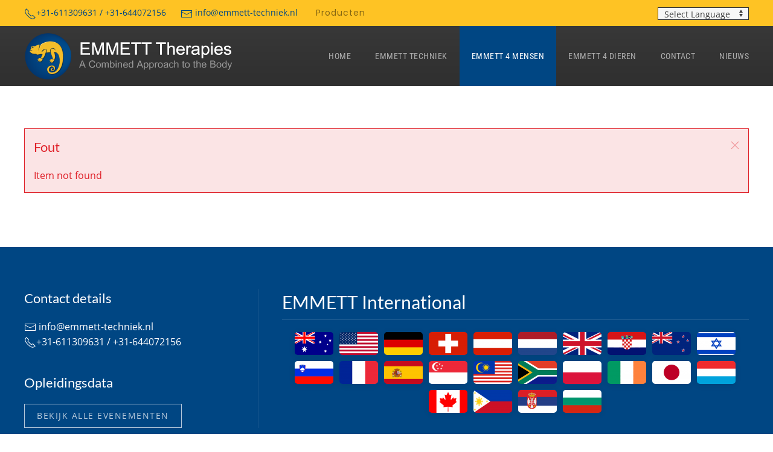

--- FILE ---
content_type: text/html; charset=utf-8
request_url: https://www.emmett-techniek.nl/emmett-4-mensen/therapeuten/item/jan-brouwer
body_size: 8131
content:
<!DOCTYPE html>
<html lang="nl-nl" dir="ltr" vocab="https://schema.org/">
    <head>
	
        <meta http-equiv="X-UA-Compatible" content="IE=edge">
        <meta name="viewport" content="width=device-width, initial-scale=1">
        <link rel="shortcut icon" href="/images/styling/favicon/favicon.png">
        <link rel="apple-touch-icon" href="/images/styling/favicon/favicon.png">
        <meta charset="utf-8" />
	<base href="https://www.emmett-techniek.nl/emmett-4-mensen/therapeuten/item/jan-brouwer" />
	<title>Therapeuten</title>
	<link href="/plugins/system/jce/css/content.css?aa754b1f19c7df490be4b958cf085e7c" rel="stylesheet" />
	<link rel="stylesheet" href="/media/com_jchoptimize/cache/css/2a02ba0f977e275c3fc0418335104302.css" />
	
	
	<script type="application/json" class="joomla-script-options new">{"csrf.token":"08e9709e20989fdd324f5d503993ffb4","system.paths":{"root":"","base":""},"system.keepalive":{"interval":300000,"uri":"\/component\/ajax\/?format=json"}}</script>
	
	
	
	
	
	
	
	
	
	
	
	
	
	

    
<!--[if lt IE 9]><script src="/media/system/js/polyfill.event.js?63607f9b48aa74a6273c7eba49dcb7ae"></script><![endif]-->
	<script src="/media/com_jchoptimize/cache/js/5b9a36cfe438865442f6ec88be8743ca.js"></script>
	<script src="/media/zoo/assets/js/responsive.js?ver=20211230"></script>
<script src="/components/com_zoo/assets/js/default.js?ver=20211230"></script>
<script src="/media/com_jchoptimize/cache/js/1af6f8a01bb4d81253903b8de453e072.js"></script>
	<script src="https://www.google.com/recaptcha/api.js?render=6LfOU1saAAAAAN7GsAj22rjFekOxxw4b1gKm_qUW"></script>
<script src="/media/com_jchoptimize/cache/js/48edcbccd48c92b22796d364e0b12e8c.js"></script>
	<script>

 var emailProtector=emailProtector||{};emailProtector.addCloakedMailto=function(g,l){var h=document.querySelectorAll("."+g);for(i=0;i<h.length;i++){var b=h[i],k=b.getElementsByTagName("span"),e="",c="";b.className=b.className.replace(" "+g,"");for(var f=0;f<k.length;f++)for(var d=k[f].attributes,a=0;a<d.length;a++)0===d[a].nodeName.toLowerCase().indexOf("data-ep-ad505")&&(e+=d[a].value),0===d[a].nodeName.toLowerCase().indexOf("data-ep-bd4fa")&&(c=d[a].value+c);if(!c)break;b.innerHTML=e+c;if(!l)break;b.parentNode.href="mailto:"+e+c}}; 
if (typeof window.grecaptcha !== 'undefined') { grecaptcha.ready(function() { grecaptcha.execute("6LfOU1saAAAAAN7GsAj22rjFekOxxw4b1gKm_qUW", {action:'homepage'});}); }
	</script>
<script>var $theme = {};</script>




	</head>
    <body class="">

        
        
        <div class="tm-page">

                        
<div class="tm-header-mobile uk-hidden@m">

<div uk-sticky show-on-up animation="uk-animation-slide-top" cls-active="uk-navbar-sticky" sel-target=".uk-navbar-container">

    <div class="uk-navbar-container">
        <nav uk-navbar="container: .tm-header-mobile">

                        <div class="uk-navbar-left">

                                    
<a href="https://www.emmett-techniek.nl/" class="uk-navbar-item uk-logo">
    <img alt src="/templates/yootheme/cache/logo-on-dark-d2da663d.png" srcset="/templates/yootheme/cache/logo-on-dark-d2da663d.png 260w, /templates/yootheme/cache/logo-on-dark-c9acd284.png 366w" sizes="(min-width: 260px) 260px" data-width="260" data-height="55"></a>
                                    
                
                
            </div>
            
            
                        <div class="uk-navbar-right">

                
                                <a class="uk-navbar-toggle" href="#tm-mobile" uk-toggle>
                                        <div uk-navbar-toggle-icon></div>
                </a>
                
                
            </div>
            
        </nav>
    </div>

    
</div>


<div id="tm-mobile" class="uk-modal-full" uk-modal>
    <div class="uk-modal-dialog uk-modal-body uk-text-center uk-flex uk-height-viewport">

                <button class="uk-modal-close-full" type="button" uk-close></button>
        
                <div class="uk-margin-auto-vertical uk-width-1-1">
            
            
<div class="uk-child-width-1-1" uk-grid>    <div>
<div class="uk-panel" id="module-menu-mobile">

    
    
<ul class="uk-nav uk-nav-primary uk-nav-center uk-nav-parent-icon uk-nav-accordion" uk-nav="targets: &gt; .js-accordion">
    
	<li class="item-101"><a href="/"> Home</a></li>
	<li class="item-102 js-accordion uk-parent"><a href> Emmett Techniek</a>
	<ul class="uk-nav-sub">

		<li class="item-1733"><a href="/emmett-techniek-voor-mensen/wat-is-emmett-techniek"> Wat is EMMETT Techniek </a></li>
		<li class="item-1702"><a href="/emmett-techniek-voor-mensen/ross-emmett"> Ross Emmett</a></li>
		<li class="item-1734"><a href="/emmett-techniek-voor-mensen/emmett-techniek-korte-cursussen"> EMMETT Techniek korte cursussen</a></li>
		<li class="item-1735"><a href="/emmett-techniek-voor-mensen/video-over-de-techniek"> Video over de techniek</a></li></ul></li>
	<li class="item-1946 uk-active js-accordion uk-parent"><a href> Emmett 4 Mensen</a>
	<ul class="uk-nav-sub">

		<li class="item-1736 uk-parent"><a href> Opleiding/Training</a>
		<ul>

			<li class="item-1812"><a href="/emmett-4-mensen/opleiding-training/emm-tech-de-kennismaking"> EMMETT Techniek Workshop, de kennismaking</a></li>
			<li class="item-1813"><a href="/emmett-4-mensen/opleiding-training/de-volledige-basisopleiding"> De volledige basisopleiding</a></li>
			<li class="item-1814"><a href="/emmett-4-mensen/opleiding-training/de-tutor-dag"> De Tutor Dag</a></li>
			<li class="item-1816"><a href="/emmett-4-mensen/opleiding-training/tbt101-tom-bowen-therapie-opleiding"> TBT101, Tom Bowen Therapie opleiding</a></li></ul></li>
		<li class="item-1738 uk-parent"><a href> Opleidingsdata</a>
		<ul>

			<li class="item-1817"><a href="/emmett-4-mensen/opleidingsdata/module-overzicht"> Module Overzicht</a></li>
			<li class="item-1818"><a href="/emmett-4-mensen/opleidingsdata/emm-tech-overzicht"> EMMETT Techniek Workshop</a></li></ul></li>
		<li class="item-1739 uk-parent"><a href> Docenten</a>
		<ul>

			<li class="item-1718"><a href="/emmett-4-mensen/docenten/docenten"> Docenten</a></li>
			<li class="item-1820"><a href="/emmett-4-mensen/docenten/tutoren"> Tutoren</a></li></ul></li>
		<li class="item-1888 uk-active"><a href="/emmett-4-mensen/therapeuten"> Therapeuten</a></li></ul></li>
	<li class="item-1947 js-accordion uk-parent"><a href> Emmett 4 Dieren</a>
	<ul class="uk-nav-sub">

		<li class="item-1703 uk-parent"><a href="/emmett-4-dieren/emmett-4-horses"> Emmett 4 Horses</a>
		<ul>

			<li class="item-1704"><a href="/emmett-4-dieren/emmett-4-horses/syllabus"> Syllabus</a></li>
			<li class="item-1705"><a href="/emmett-4-dieren/emmett-4-horses/faq"> FAQ</a></li>
			<li class="item-1706"><a href="/emmett-4-dieren/emmett-4-horses/tarieven"> Tarieven</a></li>
			<li class="item-1707"><a href="/emmett-4-dieren/emmett-4-horses/gevorderde-training"> Gevorderde Training</a></li>
			<li class="item-1708"><a href="/emmett-4-dieren/emmett-4-horses/instructors-docenten"> Instructors/ Docenten</a></li>
			<li class="item-1709"><a href="/emmett-4-dieren/emmett-4-horses/testimonials"> Testimonials</a></li>
			<li class="item-1732"><a href="/emmett-4-dieren/emmett-4-horses/data-emmett4horses"> Data Emmett4Horses</a></li>
			<li class="item-1711"><a href="/emmett-4-dieren/emmett-4-horses/introductiecursus-emmett4horses"> Introductiecursus Emmett4Horses</a></li>
			<li class="item-1712"><a href="/emmett-4-dieren/emmett-4-horses/workshop-voor-hoefsmeden-en-zadelpassers"> Workshop voor hoefsmeden én zadelpassers!</a></li>
			<li class="item-1969"><a href="/emmett-4-dieren/emmett-4-horses/gecertificeerde-therapeuten-voor-emmett-4-horses"> Gecertificeerde therapeuten voor Emmett 4 Horses</a></li></ul></li>
		<li class="item-1714 uk-parent"><a href="/emmett-4-dieren/emmett-4-dogs"> Emmett 4 Dogs</a>
		<ul>

			<li class="item-1715"><a href="/emmett-4-dieren/emmett-4-dogs/syllabus"> Syllabus</a></li>
			<li class="item-1716"><a href="/emmett-4-dieren/emmett-4-dogs/faq"> FAQ</a></li>
			<li class="item-1717"><a href="/emmett-4-dieren/emmett-4-dogs/tarieven"> Tarieven</a></li>
			<li class="item-1719"><a href="/emmett-4-dieren/emmett-4-dogs/introductiecursus-emmett4dogs"> Introductiecursus Emmett4Dogs</a></li>
			<li class="item-1720"><a href="/emmett-4-dieren/emmett-4-dogs/cursus-data-emmett4dogs"> Cursus data Emmett4Dogs</a></li>
			<li class="item-1970"><a href="/emmett-4-dieren/emmett-4-dogs/gecertificeerde-therapeuten-voor-emmett-4-dogs"> Gecertificeerde therapeuten voor Emmett 4 Dogs</a></li></ul></li></ul></li>
	<li class="item-104"><a href="/contact-us"> Contact</a></li>
	<li class="item-1974"><a href="/nieuws"> Nieuws</a></li></ul>

</div>
</div></div>

                    </div>
        
    </div>
</div>
</div>


<div class="tm-toolbar tm-toolbar-default uk-visible@m">
    <div class="uk-container uk-flex uk-flex-middle uk-container-large">

                <div>
            <div class="uk-grid-medium uk-child-width-auto uk-flex-middle" uk-grid="margin: uk-margin-small-top">

                                <div>
<div class="uk-panel" id="module-147">

    
    
<div class="uk-margin-remove-last-child custom" ><div><a href="tel:31611309631" class="" uk-tooltip="title: Phone; pos: right; delay: 500"><span uk-icon="icon: receiver" uk-tooltip="title: Phone"></span>+31-611309631 / +31-644072156</a> <span class="uk-margin-left"><a href="javascript:/* Dit e-mailadres is beschermd tegen spambots.*/" uk-tooltip="title: Email; pos: right; delay: 500"><span uk-icon="icon: mail"></span> <span class="cloaked_email ep_167ee035"><span data-ep-ad505="&#105;n&#102;o" data-ep-bd4fa="&#46;&#110;l"><span data-ep-bd4fa="&#110;ie&#107;" data-ep-ad505="&#64;&#101;&#109;m"><span data-ep-ad505="&#101;t&#116;-" data-ep-bd4fa="&#116;e&#99;h"></span></span></span></span><span class="cloaked_email ep_54047270" style="display:none;"><span data-ep-ad505="&#105;n&#102;&#111;" data-ep-bd4fa="&#46;n&#108;"><span data-ep-ad505="&#64;em&#109;" data-ep-bd4fa="&#110;&#105;e&#107;"><span data-ep-bd4fa="t&#101;&#99;&#104;" data-ep-ad505="&#101;&#116;&#116;&#45;"></span></span></span></span></a><script type="text/javascript">emailProtector.addCloakedMailto("ep_54047270", 1);</script></span></div></div>

</div>
</div><div>
<div class="uk-panel" id="module-148">

    
    
<ul class="uk-subnav">
    <li class="item-1741"><a href="https://nl.emmett-technique-hq.com/products/books-downloads" target="_blank"> Producten</a></li></ul>

</div>
</div>
                
                
            </div>
        </div>
        
                <div class="uk-margin-auto-left">
            <div class="uk-grid-medium uk-child-width-auto uk-flex-middle" uk-grid="margin: uk-margin-small-top">
                <div>
<div class="uk-panel" id="module-157">

    
    

<script type="text/javascript">
/* <![CDATA[ */
function GTranslateGetCurrentLang() {var keyValue = document.cookie.match('(^|;) ?googtrans=([^;]*)(;|$)');return keyValue ? keyValue[2].split('/')[2] : null;}
function GTranslateFireEvent(element,event){try{if(document.createEventObject){var evt=document.createEventObject();element.fireEvent('on'+event,evt)}else{var evt=document.createEvent('HTMLEvents');evt.initEvent(event,true,true);element.dispatchEvent(evt)}}catch(e){}}
function doGTranslate(lang_pair){if(lang_pair.value)lang_pair=lang_pair.value;if(lang_pair=='')return;var lang=lang_pair.split('|')[1];if(GTranslateGetCurrentLang() == null && lang == lang_pair.split('|')[0])return;var teCombo;var sel=document.getElementsByTagName('select');for(var i=0;i<sel.length;i++)if(sel[i].className=='goog-te-combo')teCombo=sel[i];if(document.getElementById('google_translate_element2')==null||document.getElementById('google_translate_element2').innerHTML.length==0||teCombo.length==0||teCombo.innerHTML.length==0){setTimeout(function(){doGTranslate(lang_pair)},500)}else{teCombo.value=lang;GTranslateFireEvent(teCombo,'change');GTranslateFireEvent(teCombo,'change')}}
/* ]]> */
</script>
<div id="google_translate_element2"></div>
<script type="text/javascript">function googleTranslateElementInit2() {new google.translate.TranslateElement({pageLanguage: 'nl', autoDisplay: false}, 'google_translate_element2');}</script>
<script type="text/javascript" src="//translate.google.com/translate_a/element.js?cb=googleTranslateElementInit2"></script>

<select onchange="doGTranslate(this);" class="notranslate"><option value="">Select Language</option><option value="nl|nl" style="font-weight:bold;">Nederlands</option><option value="nl|af" style="">Afrikaans</option><option value="nl|sq" style="">Shqip</option><option value="nl|ar" style="">العربية</option><option value="nl|hy" style="">Հայերեն</option><option value="nl|az" style="">Azərbaycan dili</option><option value="nl|eu" style="">Euskara</option><option value="nl|be" style="">Беларуская мова</option><option value="nl|bg" style="">Български</option><option value="nl|ca" style="">Català</option><option value="nl|zh-CN" style="">简体中文</option><option value="nl|zh-TW" style="">繁體中文</option><option value="nl|hr" style="">Hrvatski</option><option value="nl|cs" style="">Čeština‎</option><option value="nl|da" style="">Dansk</option><option value="nl|en" style="">English</option><option value="nl|et" style="">Eesti</option><option value="nl|tl" style="">Filipino</option><option value="nl|fi" style="">Suomi</option><option value="nl|fr" style="">Français</option><option value="nl|gl" style="">Galego</option><option value="nl|ka" style="">ქართული</option><option value="nl|de" style="">Deutsch</option><option value="nl|el" style="">Ελληνικά</option><option value="nl|ht" style="">Kreyol ayisyen</option><option value="nl|iw" style="">עִבְרִית</option><option value="nl|hi" style="">हिन्दी</option><option value="nl|hu" style="">Magyar</option><option value="nl|is" style="">Íslenska</option><option value="nl|id" style="">Bahasa Indonesia</option><option value="nl|ga" style="">Gaelige</option><option value="nl|it" style="">Italiano</option><option value="nl|ja" style="">日本語</option><option value="nl|ko" style="">한국어</option><option value="nl|lv" style="">Latviešu valoda</option><option value="nl|lt" style="">Lietuvių kalba</option><option value="nl|mk" style="">Македонски јазик</option><option value="nl|ms" style="">Bahasa Melayu</option><option value="nl|mt" style="">Maltese</option><option value="nl|no" style="">Norsk bokmål</option><option value="nl|fa" style="">فارسی</option><option value="nl|pl" style="">Polski</option><option value="nl|pt" style="">Português</option><option value="nl|ro" style="">Română</option><option value="nl|ru" style="">Русский</option><option value="nl|sr" style="">Српски језик</option><option value="nl|sk" style="">Slovenčina</option><option value="nl|sl" style="">Slovenščina</option><option value="nl|es" style="">Español</option><option value="nl|sw" style="">Kiswahili</option><option value="nl|sv" style="">Svenska</option><option value="nl|th" style="">ไทย</option><option value="nl|tr" style="">Türkçe</option><option value="nl|uk" style="">Українська</option><option value="nl|ur" style="">اردو</option><option value="nl|vi" style="">Tiếng Việt</option><option value="nl|cy" style="">Cymraeg</option><option value="nl|yi" style="">יידיש</option></select>
</div>
</div>
            </div>
        </div>
        
    </div>
</div>

<div class="tm-header uk-visible@m" uk-header>



    
        <div class="uk-navbar-container">

            <div class="uk-container uk-container-large">
                <nav class="uk-navbar" uk-navbar="{&quot;align&quot;:&quot;left&quot;,&quot;boundary&quot;:&quot;.tm-header .uk-navbar-container&quot;,&quot;container&quot;:&quot;.tm-header&quot;}">

                                        <div class="uk-navbar-left">

                                                    
<a href="https://www.emmett-techniek.nl/" class="uk-navbar-item uk-logo">
    <img alt src="/templates/yootheme/cache/logo-on-dark-1580ca2a.png" srcset="/templates/yootheme/cache/logo-on-dark-618bcfa5.png 365w, /templates/yootheme/cache/logo-on-dark-1580ca2a.png 366w" sizes="(min-width: 366px) 366px" data-width="366" data-height="78"><img class="uk-logo-inverse" alt src="/templates/yootheme/cache/logo-light-e3aaa551.png" srcset="/templates/yootheme/cache/logo-light-59432613.png 327w, /templates/yootheme/cache/logo-light-e3aaa551.png 328w" sizes="(min-width: 328px) 328px" data-width="328" data-height="70"></a>
                                                    
                        
                    </div>
                    
                    
                                        <div class="uk-navbar-right">

                                                    
<ul class="uk-navbar-nav">
    
	<li class="item-101"><a href="/"> Home</a></li>
	<li class="item-102 uk-parent"><a class="dp-no-link"> Emmett Techniek</a>
	<div class="uk-navbar-dropdown" uk-drop="{&quot;clsDrop&quot;:&quot;uk-navbar-dropdown&quot;,&quot;flip&quot;:&quot;x&quot;,&quot;pos&quot;:&quot;bottom-left&quot;,&quot;mode&quot;:&quot;hover&quot;,&quot;container&quot;:&quot;.tm-header&quot;}"><div class="uk-navbar-dropdown-grid uk-child-width-1-1" uk-grid><div><ul class="uk-nav uk-navbar-dropdown-nav">

		<li class="item-1733"><a href="/emmett-techniek-voor-mensen/wat-is-emmett-techniek"> Wat is EMMETT Techniek </a></li>
		<li class="item-1702"><a href="/emmett-techniek-voor-mensen/ross-emmett"> Ross Emmett</a></li>
		<li class="item-1734"><a href="/emmett-techniek-voor-mensen/emmett-techniek-korte-cursussen"> EMMETT Techniek korte cursussen</a></li>
		<li class="item-1735"><a href="/emmett-techniek-voor-mensen/video-over-de-techniek"> Video over de techniek</a></li></ul></div></div></div></li>
	<li class="item-1946 uk-active uk-parent"><a> Emmett 4 Mensen</a>
	<div class="uk-navbar-dropdown" uk-drop="{&quot;clsDrop&quot;:&quot;uk-navbar-dropdown&quot;,&quot;flip&quot;:&quot;x&quot;,&quot;pos&quot;:&quot;bottom-left&quot;,&quot;mode&quot;:&quot;hover&quot;,&quot;container&quot;:&quot;.tm-header&quot;}"><div class="uk-navbar-dropdown-grid uk-child-width-1-1" uk-grid><div><ul class="uk-nav uk-navbar-dropdown-nav">

		<li class="item-1736 uk-parent"><a class="dp-no-link"> Opleiding/Training</a>
		<ul class="uk-nav-sub">

			<li class="item-1812"><a href="/emmett-4-mensen/opleiding-training/emm-tech-de-kennismaking"> EMMETT Techniek Workshop, de kennismaking</a></li>
			<li class="item-1813"><a href="/emmett-4-mensen/opleiding-training/de-volledige-basisopleiding"> De volledige basisopleiding</a></li>
			<li class="item-1814"><a href="/emmett-4-mensen/opleiding-training/de-tutor-dag"> De Tutor Dag</a></li>
			<li class="item-1816"><a href="/emmett-4-mensen/opleiding-training/tbt101-tom-bowen-therapie-opleiding"> TBT101, Tom Bowen Therapie opleiding</a></li></ul></li>
		<li class="item-1738 uk-parent"><a class="dp-no-link"> Opleidingsdata</a>
		<ul class="uk-nav-sub">

			<li class="item-1817"><a href="/emmett-4-mensen/opleidingsdata/module-overzicht"> Module Overzicht</a></li>
			<li class="item-1818"><a href="/emmett-4-mensen/opleidingsdata/emm-tech-overzicht"> EMMETT Techniek Workshop</a></li></ul></li>
		<li class="item-1739 uk-parent"><a class="dp-no-link"> Docenten</a>
		<ul class="uk-nav-sub">

			<li class="item-1718"><a href="/emmett-4-mensen/docenten/docenten"> Docenten</a></li>
			<li class="item-1820"><a href="/emmett-4-mensen/docenten/tutoren"> Tutoren</a></li></ul></li>
		<li class="item-1888 uk-active"><a href="/emmett-4-mensen/therapeuten"> Therapeuten</a></li></ul></div></div></div></li>
	<li class="item-1947 uk-parent"><a> Emmett 4 Dieren</a>
	<div class="uk-navbar-dropdown uk-navbar-dropdown-width-2" uk-drop="{&quot;clsDrop&quot;:&quot;uk-navbar-dropdown&quot;,&quot;flip&quot;:&quot;x&quot;,&quot;pos&quot;:&quot;bottom-left&quot;,&quot;mode&quot;:&quot;hover&quot;,&quot;container&quot;:&quot;.tm-header&quot;}"><div class="uk-navbar-dropdown-grid uk-child-width-1-2" uk-grid><div><ul class="uk-nav uk-navbar-dropdown-nav">

		<li class="item-1703 uk-parent"><a href="/emmett-4-dieren/emmett-4-horses"> Emmett 4 Horses</a>
		<ul class="uk-nav-sub">

			<li class="item-1704"><a href="/emmett-4-dieren/emmett-4-horses/syllabus"> Syllabus</a></li>
			<li class="item-1705"><a href="/emmett-4-dieren/emmett-4-horses/faq"> FAQ</a></li>
			<li class="item-1706"><a href="/emmett-4-dieren/emmett-4-horses/tarieven"> Tarieven</a></li>
			<li class="item-1707"><a href="/emmett-4-dieren/emmett-4-horses/gevorderde-training"> Gevorderde Training</a></li>
			<li class="item-1708"><a href="/emmett-4-dieren/emmett-4-horses/instructors-docenten"> Instructors/ Docenten</a></li>
			<li class="item-1709"><a href="/emmett-4-dieren/emmett-4-horses/testimonials"> Testimonials</a></li>
			<li class="item-1732"><a href="/emmett-4-dieren/emmett-4-horses/data-emmett4horses"> Data Emmett4Horses</a></li>
			<li class="item-1711"><a href="/emmett-4-dieren/emmett-4-horses/introductiecursus-emmett4horses"> Introductiecursus Emmett4Horses</a></li>
			<li class="item-1712"><a href="/emmett-4-dieren/emmett-4-horses/workshop-voor-hoefsmeden-en-zadelpassers"> Workshop voor hoefsmeden én zadelpassers!</a></li>
			<li class="item-1969"><a href="/emmett-4-dieren/emmett-4-horses/gecertificeerde-therapeuten-voor-emmett-4-horses"> Gecertificeerde therapeuten voor Emmett 4 Horses</a></li></ul></li></ul></div><div><ul class="uk-nav uk-navbar-dropdown-nav">

		<li class="item-1714 uk-parent"><a href="/emmett-4-dieren/emmett-4-dogs"> Emmett 4 Dogs</a>
		<ul class="uk-nav-sub">

			<li class="item-1715"><a href="/emmett-4-dieren/emmett-4-dogs/syllabus"> Syllabus</a></li>
			<li class="item-1716"><a href="/emmett-4-dieren/emmett-4-dogs/faq"> FAQ</a></li>
			<li class="item-1717"><a href="/emmett-4-dieren/emmett-4-dogs/tarieven"> Tarieven</a></li>
			<li class="item-1719"><a href="/emmett-4-dieren/emmett-4-dogs/introductiecursus-emmett4dogs"> Introductiecursus Emmett4Dogs</a></li>
			<li class="item-1720"><a href="/emmett-4-dieren/emmett-4-dogs/cursus-data-emmett4dogs"> Cursus data Emmett4Dogs</a></li>
			<li class="item-1970"><a href="/emmett-4-dieren/emmett-4-dogs/gecertificeerde-therapeuten-voor-emmett-4-dogs"> Gecertificeerde therapeuten voor Emmett 4 Dogs</a></li></ul></li></ul></div></div></div></li>
	<li class="item-104"><a href="/contact-us"> Contact</a></li>
	<li class="item-1974"><a href="/nieuws"> Nieuws</a></li></ul>

                        
                        

                    </div>
                    
                </nav>
            </div>

        </div>

    





</div>
            
            

            
            <div id="tm-main"  class="tm-main uk-section uk-section-default" uk-height-viewport="expand: true">
                <div class="uk-container">

                    
                            
            
            <div id="system-message-container" data-messages="{&quot;error&quot;:[&quot;Item not found&quot;]}">
        <div class="uk-alert uk-alert-danger" uk-alert>

        <a href="#" class="uk-alert-close uk-close" uk-close></a>

        
            <h3>Fout</h3>

                        <p>Item not found</p>
            
        
    </div>
    </div>

            

            
                        
                </div>
            </div>
            
            

            <!-- Builder #footer -->
<div id="footer" class="uk-section-primary uk-section">
    
        
        
        
            
                                <div class="uk-container">                
                    
                    <div class="tm-grid-expand uk-grid-divider uk-grid-margin" uk-grid>
<div class="uk-width-1-2@s uk-width-1-3@m">
    
        
            
            
                
                    
<h3 class="uk-text-left@m uk-text-center">        Contact details    </h3>
<ul class="uk-list uk-list-collapse uk-text-left@s uk-text-center">
    <li class="el-item">                
    <div class="el-content uk-panel"><a href="javascript:/* Dit e-mailadres is beschermd tegen spambots.*/" uk-tooltip="title: Email; pos: right; delay: 500"><span uk-icon="icon: mail"></span> <span class="cloaked_email ep_fae7bc50"><span data-ep-bd4fa="&#46;n&#108;" data-ep-ad505="in&#102;&#111;"><span data-ep-bd4fa="&#110;&#105;&#101;k" data-ep-ad505="&#64;e&#109;&#109;"><span data-ep-bd4fa="t&#101;c&#104;" data-ep-ad505="e&#116;&#116;-"></span></span></span></span><span class="cloaked_email ep_7791919f" style="display:none;"><span data-ep-bd4fa=".&#110;l" data-ep-ad505="&#105;&#110;&#102;&#111;"><span data-ep-bd4fa="n&#105;&#101;&#107;" data-ep-ad505="&#64;&#101;&#109;m"><span data-ep-bd4fa="&#116;ech" data-ep-ad505="&#101;&#116;&#116;&#45;"></span></span></span></span></a><script type="text/javascript">emailProtector.addCloakedMailto("ep_7791919f", 1);</script></div>            </li>

    <li class="el-item">                
    <div class="el-content uk-panel"><a href="tel:31611309631" class="" uk-tooltip="title: Phone; pos: right; delay: 500"><span uk-icon="icon: receiver" uk-tooltip="title: Phone"></span>+31-611309631 / +31-644072156</a></div>            </li>
</ul>
<h3 class="uk-text-left@s uk-text-center">        Opleidingsdata    </h3>
<div class="uk-margin uk-text-left@s uk-text-center">
    
    
        
        
<a class="el-content uk-button uk-button-default" href="https://www.emmett-techniek.nl/component/eventbooking/?view=calendar&amp;month=06&amp;Itemid=1738">
    
        Bekijk alle evenementen    
    
</a>


        
    
    
</div>

                
            
        
    
</div>

<div class="uk-width-1-2@s uk-width-2-3@m">
    
        
            
            
                
                    
<h3 class="uk-h2 uk-heading-divider uk-text-left@s uk-text-center">        EMMETT International    </h3>
<div class="uk-margin">
    <div class="uk-child-width-auto uk-flex-center uk-grid-small uk-grid-match" uk-grid>        <div>
<a class="el-item uk-panel uk-margin-remove-first-child uk-link-toggle uk-display-block" href="http://www.rossemmett.com.au/index.php" target="_blank">
    
                <img class="el-image uk-border-rounded uk-box-shadow-small" alt="Australian Flag" data-src="/templates/yootheme/cache/au-ff85bd7e.png" data-srcset="/templates/yootheme/cache/au-ff85bd7e.png 64w, /templates/yootheme/cache/au-0190cc7b.png 128w" data-sizes="(min-width: 64px) 64px" data-width="64" data-height="38" uk-img>        
                    

        
        
        
    
        
        
        
        
        
        
        
    
</a></div>
        <div>
<a class="el-item uk-panel uk-margin-remove-first-child uk-link-toggle uk-display-block" href="http://emmett-technique-usa.com/" target="_blank">
    
                <img class="el-image uk-border-rounded uk-box-shadow-small" alt="USA flag" data-src="/templates/yootheme/cache/usa-8a768850.png" data-srcset="/templates/yootheme/cache/usa-8a768850.png 64w, /templates/yootheme/cache/usa-7d09c093.png 128w" data-sizes="(min-width: 64px) 64px" data-width="64" data-height="38" uk-img>        
                    

        
        
        
    
        
        
        
        
        
        
        
    
</a></div>
        <div>
<a class="el-item uk-panel uk-margin-remove-first-child uk-link-toggle uk-display-block" href="http://www.emmett-therapie.de/index.php/start-271.html" target="_blank">
    
                <img class="el-image uk-border-rounded uk-box-shadow-small" alt="Germany flag" data-src="/templates/yootheme/cache/de-f0679e82.png" data-srcset="/templates/yootheme/cache/de-f0679e82.png 64w, /templates/yootheme/cache/de-72fe2d59.png 128w" data-sizes="(min-width: 64px) 64px" data-width="64" data-height="38" uk-img>        
                    

        
        
        
    
        
        
        
        
        
        
        
    
</a></div>
        <div>
<a class="el-item uk-panel uk-margin-remove-first-child uk-link-toggle uk-display-block" href="http://www.schweiz.emmett-therapy.com/" target="_blank">
    
                <img class="el-image uk-border-rounded uk-box-shadow-small" alt="Switzerland flag" data-src="/templates/yootheme/cache/ch-19d5ca71.png" data-srcset="/templates/yootheme/cache/ch-19d5ca71.png 64w, /templates/yootheme/cache/ch-a9f84438.png 128w" data-sizes="(min-width: 64px) 64px" data-width="64" data-height="38" uk-img>        
                    

        
        
        
    
        
        
        
        
        
        
        
    
</a></div>
        <div>
<a class="el-item uk-panel uk-margin-remove-first-child uk-link-toggle uk-display-block" href="http://www.osterreich.emmett-therapy.com/" target="_blank">
    
                <img class="el-image uk-border-rounded uk-box-shadow-small" alt="Austria flag" data-src="/templates/yootheme/cache/at-6af569eb.png" data-srcset="/templates/yootheme/cache/at-6af569eb.png 64w, /templates/yootheme/cache/at-b78b2c0b.png 128w" data-sizes="(min-width: 64px) 64px" data-width="64" data-height="38" uk-img>        
                    

        
        
        
    
        
        
        
        
        
        
        
    
</a></div>
        <div>
<a class="el-item uk-panel uk-margin-remove-first-child uk-link-toggle uk-display-block" href="/images/flags/nl.png" target="_blank">
    
                <img class="el-image uk-border-rounded uk-box-shadow-small" alt="Netherlands flag" data-src="/templates/yootheme/cache/nl-13807e38.png" data-srcset="/templates/yootheme/cache/nl-13807e38.png 64w, /templates/yootheme/cache/nl-3d0354f5.png 128w" data-sizes="(min-width: 64px) 64px" data-width="64" data-height="38" uk-img>        
                    

        
        
        
    
        
        
        
        
        
        
        
    
</a></div>
        <div>
<a class="el-item uk-panel uk-margin-remove-first-child uk-link-toggle uk-display-block" href="http://www.emmett-uk.com/" target="_blank">
    
                <img class="el-image uk-border-rounded uk-box-shadow-small" alt="UK flag" data-src="/templates/yootheme/cache/gb-f6b6828b.png" data-srcset="/templates/yootheme/cache/gb-f6b6828b.png 64w, /templates/yootheme/cache/gb-378a3fef.png 128w" data-sizes="(min-width: 64px) 64px" data-width="64" data-height="38" uk-img>        
                    

        
        
        
    
        
        
        
        
        
        
        
    
</a></div>
        <div>
<a class="el-item uk-panel uk-margin-remove-first-child uk-link-toggle uk-display-block" href="/Visit EMMETT Croatia" target="_blank">
    
                <img class="el-image uk-border-rounded uk-box-shadow-small" alt="Croatia flag" data-src="/templates/yootheme/cache/hr-ff632476.png" data-srcset="/templates/yootheme/cache/hr-ff632476.png 64w, /templates/yootheme/cache/hr-0d8a5756.png 128w" data-sizes="(min-width: 64px) 64px" data-width="64" data-height="38" uk-img>        
                    

        
        
        
    
        
        
        
        
        
        
        
    
</a></div>
        <div>
<a class="el-item uk-panel uk-margin-remove-first-child uk-link-toggle uk-display-block" href="https://www.emmett-technique-hq.com/countries/emmett-new-zealand" target="_blank">
    
                <img class="el-image uk-border-rounded uk-box-shadow-small" alt="New Zealand flag" data-src="/templates/yootheme/cache/nz-3b01eb98.png" data-srcset="/templates/yootheme/cache/nz-3b01eb98.png 64w, /templates/yootheme/cache/nz-85d83f98.png 128w" data-sizes="(min-width: 64px) 64px" data-width="64" data-height="38" uk-img>        
                    

        
        
        
    
        
        
        
        
        
        
        
    
</a></div>
        <div>
<a class="el-item uk-panel uk-margin-remove-first-child uk-link-toggle uk-display-block" href="https://www.emmett-technique-hq.com/countries/emmett-israel" target="_blank">
    
                <img class="el-image uk-border-rounded uk-box-shadow-small" alt="Israel flag" data-src="/templates/yootheme/cache/il-27b217e7.png" data-srcset="/templates/yootheme/cache/il-27b217e7.png 64w, /templates/yootheme/cache/il-556a46a0.png 128w" data-sizes="(min-width: 64px) 64px" data-width="64" data-height="38" uk-img>        
                    

        
        
        
    
        
        
        
        
        
        
        
    
</a></div>
        <div>
<a class="el-item uk-panel uk-margin-remove-first-child uk-link-toggle uk-display-block" href="http://www.emmett.si/" target="_blank">
    
                <img class="el-image uk-border-rounded uk-box-shadow-small" alt="Serbien flag" data-src="/templates/yootheme/cache/si-ee994259.png" data-srcset="/templates/yootheme/cache/si-ee994259.png 64w, /templates/yootheme/cache/si-14821a4f.png 128w" data-sizes="(min-width: 64px) 64px" data-width="64" data-height="38" uk-img>        
                    

        
        
        
    
        
        
        
        
        
        
        
    
</a></div>
        <div>
<a class="el-item uk-panel uk-margin-remove-first-child uk-link-toggle uk-display-block" href="https://www.intemm.fr/" target="_blank">
    
                <img class="el-image uk-border-rounded uk-box-shadow-small" alt="France flag" data-src="/templates/yootheme/cache/fr-9707f7c8.png" data-srcset="/templates/yootheme/cache/fr-9707f7c8.png 64w, /templates/yootheme/cache/fr-dd5873fc.png 128w" data-sizes="(min-width: 64px) 64px" data-width="64" data-height="38" uk-img>        
                    

        
        
        
    
        
        
        
        
        
        
        
    
</a></div>
        <div>
<a class="el-item uk-panel uk-margin-remove-first-child uk-link-toggle uk-display-block" href="http://www.emmett-spain.com" target="_blank">
    
                <img class="el-image uk-border-rounded uk-box-shadow-small" alt="Spain flag" data-src="/templates/yootheme/cache/sp-ea0845be.png" data-srcset="/templates/yootheme/cache/sp-ea0845be.png 64w, /templates/yootheme/cache/sp-a870ccb7.png 128w" data-sizes="(min-width: 64px) 64px" data-width="64" data-height="38" uk-img>        
                    

        
        
        
    
        
        
        
        
        
        
        
    
</a></div>
        <div>
<a class="el-item uk-panel uk-margin-remove-first-child uk-link-toggle uk-display-block" href="https://www.emmett-technique-hq.com/countries/emmett-singapore" target="_blank">
    
                <img class="el-image uk-border-rounded uk-box-shadow-small" alt="Singapore flag" data-src="/templates/yootheme/cache/sg-57f9048b.png" data-srcset="/templates/yootheme/cache/sg-57f9048b.png 64w, /templates/yootheme/cache/sg-a6b047aa.png 128w" data-sizes="(min-width: 64px) 64px" data-width="64" data-height="38" uk-img>        
                    

        
        
        
    
        
        
        
        
        
        
        
    
</a></div>
        <div>
<a class="el-item uk-panel uk-margin-remove-first-child uk-link-toggle uk-display-block" href="https://www.emmett-technique-hq.com/countries/emmett-kuala-lumpur" target="_blank">
    
                <img class="el-image uk-border-rounded uk-box-shadow-small" alt="Malaysia flag" data-src="/templates/yootheme/cache/ma-94617c74.png" data-srcset="/templates/yootheme/cache/ma-94617c74.png 64w, /templates/yootheme/cache/ma-7fb990a5.png 128w" data-sizes="(min-width: 64px) 64px" data-width="64" data-height="38" uk-img>        
                    

        
        
        
    
        
        
        
        
        
        
        
    
</a></div>
        <div>
<a class="el-item uk-panel uk-margin-remove-first-child uk-link-toggle uk-display-block" href="https://www.facebook.com/Emmett-Therapies-Africa-1035452973171324/" target="_blank">
    
                <img class="el-image uk-border-rounded uk-box-shadow-small" alt="South Africa Flag" data-src="/templates/yootheme/cache/za-c26f4916.png" data-srcset="/templates/yootheme/cache/za-c26f4916.png 64w, /templates/yootheme/cache/za-1cb13cf7.png 128w" data-sizes="(min-width: 64px) 64px" data-width="64" data-height="38" uk-img>        
                    

        
        
        
    
        
        
        
        
        
        
        
    
</a></div>
        <div>
<a class="el-item uk-panel uk-margin-remove-first-child uk-link-toggle uk-display-block" href="https://emmettpolska.wordpress.com" target="_blank">
    
                <img class="el-image uk-border-rounded uk-box-shadow-small" alt="Poland Flag" data-src="/templates/yootheme/cache/pl-19d8f13b.png" data-srcset="/templates/yootheme/cache/pl-19d8f13b.png 64w, /templates/yootheme/cache/pl-e6b0ce58.png 128w" data-sizes="(min-width: 64px) 64px" data-width="64" data-height="38" uk-img>        
                    

        
        
        
    
        
        
        
        
        
        
        
    
</a></div>
        <div>
<a class="el-item uk-panel uk-margin-remove-first-child uk-link-toggle uk-display-block" href="http://www.emmett-ireland.com/" target="_blank">
    
                <img class="el-image uk-border-rounded uk-box-shadow-small" alt="Ireland Flag" data-src="/templates/yootheme/cache/ie-c262725c.png" data-srcset="/templates/yootheme/cache/ie-c262725c.png 64w, /templates/yootheme/cache/ie-53f9b697.png 128w" data-sizes="(min-width: 64px) 64px" data-width="64" data-height="38" uk-img>        
                    

        
        
        
    
        
        
        
        
        
        
        
    
</a></div>
        <div>
<a class="el-item uk-panel uk-margin-remove-first-child uk-link-toggle uk-display-block" href="http://www.emmett-technique-japan.com/" target="_blank">
    
                <img class="el-image uk-border-rounded uk-box-shadow-small" alt="Japan Flag" data-src="/templates/yootheme/cache/jp-d462a362.png" data-srcset="/templates/yootheme/cache/jp-d462a362.png 64w, /templates/yootheme/cache/jp-1baa444f.png 128w" data-sizes="(min-width: 64px) 64px" data-width="64" data-height="38" uk-img>        
                    

        
        
        
    
        
        
        
        
        
        
        
    
</a></div>
        <div>
<a class="el-item uk-panel uk-margin-remove-first-child uk-link-toggle uk-display-block" href="http://www.emmett-technique.lu/" target="_blank">
    
                <img class="el-image uk-border-rounded uk-box-shadow-small" alt="Luxemburg Flag" data-src="/templates/yootheme/cache/lu-cd8051a0.png" data-srcset="/templates/yootheme/cache/lu-cd8051a0.png 64w, /templates/yootheme/cache/lu-209757b5.png 128w" data-sizes="(min-width: 64px) 64px" data-width="64" data-height="38" uk-img>        
                    

        
        
        
    
        
        
        
        
        
        
        
    
</a></div>
        <div>
<a class="el-item uk-panel uk-margin-remove-first-child uk-link-toggle uk-display-block" href="http://emmett-technique-canada.com/" target="_blank">
    
                <img class="el-image uk-border-rounded uk-box-shadow-small" alt="Canada Flag" data-src="/templates/yootheme/cache/ca-fc05afca.png" data-srcset="/templates/yootheme/cache/ca-fc05afca.png 64w, /templates/yootheme/cache/ca-af6bb40f.png 128w" data-sizes="(min-width: 64px) 64px" data-width="64" data-height="38" uk-img>        
                    

        
        
        
    
        
        
        
        
        
        
        
    
</a></div>
        <div>
<div class="el-item uk-panel uk-margin-remove-first-child">
    
                <img class="el-image uk-border-rounded uk-box-shadow-small" alt="Philippines Flag" data-src="/templates/yootheme/cache/ph-2188a9ac.png" data-srcset="/templates/yootheme/cache/ph-2188a9ac.png 64w, /templates/yootheme/cache/ph-534c455b.png 128w" data-sizes="(min-width: 64px) 64px" data-width="64" data-height="38" uk-img>        
                    

        
        
        
    
        
        
        
        
        
        
        
    
</div></div>
        <div>
<a class="el-item uk-panel uk-margin-remove-first-child uk-link-toggle uk-display-block" href="http://www.emmettsrbija.com/" target="_blank">
    
                <img class="el-image uk-border-rounded uk-box-shadow-small" alt="Serbian Flag" data-src="/templates/yootheme/cache/rs-0e18295f.png" data-srcset="/templates/yootheme/cache/rs-0e18295f.png 64w, /templates/yootheme/cache/rs-f99e80ba.png 128w" data-sizes="(min-width: 64px) 64px" data-width="64" data-height="38" uk-img>        
                    

        
        
        
    
        
        
        
        
        
        
        
    
</a></div>
        <div>
<a class="el-item uk-panel uk-margin-remove-first-child uk-link-toggle uk-display-block" href="http://www.emmett-bulgaria.com/" target="_blank">
    
                <img class="el-image uk-border-rounded uk-box-shadow-small" alt="Bulgaria Flag" data-src="/templates/yootheme/cache/bg-b5354f29.png" data-srcset="/templates/yootheme/cache/bg-b5354f29.png 64w, /templates/yootheme/cache/bg-fd629371.png 128w" data-sizes="(min-width: 64px) 64px" data-width="64" data-height="38" uk-img>        
                    

        
        
        
    
        
        
        
        
        
        
        
    
</a></div>
        </div>

</div>

                
            
        
    
</div>
</div>
                                </div>
                
            
        
    
</div>

<div class="uk-section-secondary uk-section uk-section-xsmall">
    
        
        
        
            
                                <div class="uk-container">                
                    
                    <div class="tm-grid-expand uk-grid-margin" uk-grid>
<div class="uk-width-1-1@s uk-width-3-5@m">
    
        
            
            
                
                    
<div class="uk-panel uk-text-left@m uk-text-center" id="footer#1-0-0-0">
    
    
<ul class="uk-nav uk-nav-default">
    
	<li class="item-1876"><a href="https://www.emmett-technique-hq.com/complaints-policy-procedure" target="_blank"> Complaints Policy &amp; Procedure</a></li>
	<li class="item-1877"><a href="https://www.emmett-technique-hq.com/privacy-policy" target="_blank"> Privacy Policy</a></li>
	<li class="item-1880"><a href="/refund-cancellation"> Algemene Voorwaarden en Annuleringsregeling</a></li></ul>

</div>

<div class="uk-panel uk-text-small uk-text-left@m uk-text-center">
    
    <div class="footer1">Copyright &#169; 2026 Emmett Technique. Alle rechten voorbehouden.</div>
<div class="footer2"><a href="https://www.joomla.org">Joomla!</a> is vrije software uitgegeven onder de <a href="https://www.gnu.org/licenses/gpl-2.0.html">GNU/GPL Licentie.</a></div>

</div>

                
            
        
    
</div>

<div class="uk-grid-item-match uk-flex-middle uk-width-1-2 uk-width-1-5@m">
    
        
            
                        <div class="uk-panel uk-width-1-1">            
                
                    
<div class="uk-panel uk-margin uk-text-right@m uk-text-left">
    
    
<div class="uk-margin-remove-last-child custom" ><!-- Login Popup -->
<div>
<!-- START: ConditionalContent -->
<a href="#modal-admin" class="uk-button uk-button-primary uk-button-small" uk-toggle><span uk-icon="icon: sign-in"></span> Log-in</a>
<!-- END: ConditionalContent -->
</div>

<div id="modal-admin" uk-modal="center: true">
<div class="uk-modal-dialog uk-modal-body">
<button class="uk-modal-close-outside" type="button" uk-close></button>
<div class="uk-modal-header">
<h3 class="uk-h1"><!-- START: ConditionalContent -->Log-In <span uk-icon="icon: sign-in"></span><!-- END: ConditionalContent --></h3>
</div>
<div class="uk-modal-body"><!-- START: Modules Anywhere -->
<form action="/emmett-4-mensen/therapeuten" method="post">

    
    <div class="uk-margin">
        <input class="uk-input" type="text" name="username" size="18" placeholder="Gebruikersnaam">
    </div>

    <div class="uk-margin">
        <input class="uk-input" type="password" name="password" size="18" placeholder="Wachtwoord">
    </div>

    
        <div class="uk-margin">
        <label>
            <input type="checkbox" name="remember" value="yes" checked>
            Onthoud mij        </label>
    </div>
    
    <div class="uk-margin">
        <button class="uk-button uk-button-primary" value="Inloggen" name="Submit" type="submit">Inloggen</button>
    </div>

    <ul class="uk-list uk-margin-remove-bottom">
        <li><a href="/component/users/?view=reset&amp;Itemid=101">Wachtwoord vergeten?</a></li>
        <li><a href="/component/users/?view=remind&amp;Itemid=101">Gebruikersnaam vergeten?</a></li>
                    </ul>

    
    <input type="hidden" name="option" value="com_users">
    <input type="hidden" name="task" value="user.login">
    <input type="hidden" name="return" value="aHR0cHM6Ly93d3cuZW1tZXR0LXRlY2huaWVrLm5sL2VtbWV0dC00LW1lbnNlbi90aGVyYXBldXRlbi9pdGVtL2phbi1icm91d2Vy">
    <input type="hidden" name="08e9709e20989fdd324f5d503993ffb4" value="1" />
</form>
<!-- END: Modules Anywhere --></div>
</div>
</div>

</div>

</div>

                
                        </div>
            
        
    
</div>

<div class="uk-grid-item-match uk-flex-middle uk-width-1-2 uk-width-1-5@m">
    
        
            
                        <div class="uk-panel uk-width-1-1">            
                
                    
<div class="uk-margin uk-text-right"><a href="#" uk-totop uk-scroll></a></div>
                
                        </div>
            
        
    
</div>
</div>
                                </div>
                
            
        
    
</div>
<style>#footer\#1-0-0-0 li:first-child { padding:0px 10px 0 0; } #footer\#1-0-0-0 li { display: inline-block; padding:0 10px; } #footer\#1-0-0-0 li a { line-height:normal; padding:0px; } #footer\#1-0-0-0 li:not(:first-child) { border-left: 1px solid rgba(255,255,255,.2); } </style>
        </div>

        
        

    </body>
</html>

--- FILE ---
content_type: text/html; charset=utf-8
request_url: https://www.google.com/recaptcha/api2/anchor?ar=1&k=6LfOU1saAAAAAN7GsAj22rjFekOxxw4b1gKm_qUW&co=aHR0cHM6Ly93d3cuZW1tZXR0LXRlY2huaWVrLm5sOjQ0Mw..&hl=en&v=PoyoqOPhxBO7pBk68S4YbpHZ&size=invisible&anchor-ms=20000&execute-ms=30000&cb=c793w5im0d71
body_size: 48935
content:
<!DOCTYPE HTML><html dir="ltr" lang="en"><head><meta http-equiv="Content-Type" content="text/html; charset=UTF-8">
<meta http-equiv="X-UA-Compatible" content="IE=edge">
<title>reCAPTCHA</title>
<style type="text/css">
/* cyrillic-ext */
@font-face {
  font-family: 'Roboto';
  font-style: normal;
  font-weight: 400;
  font-stretch: 100%;
  src: url(//fonts.gstatic.com/s/roboto/v48/KFO7CnqEu92Fr1ME7kSn66aGLdTylUAMa3GUBHMdazTgWw.woff2) format('woff2');
  unicode-range: U+0460-052F, U+1C80-1C8A, U+20B4, U+2DE0-2DFF, U+A640-A69F, U+FE2E-FE2F;
}
/* cyrillic */
@font-face {
  font-family: 'Roboto';
  font-style: normal;
  font-weight: 400;
  font-stretch: 100%;
  src: url(//fonts.gstatic.com/s/roboto/v48/KFO7CnqEu92Fr1ME7kSn66aGLdTylUAMa3iUBHMdazTgWw.woff2) format('woff2');
  unicode-range: U+0301, U+0400-045F, U+0490-0491, U+04B0-04B1, U+2116;
}
/* greek-ext */
@font-face {
  font-family: 'Roboto';
  font-style: normal;
  font-weight: 400;
  font-stretch: 100%;
  src: url(//fonts.gstatic.com/s/roboto/v48/KFO7CnqEu92Fr1ME7kSn66aGLdTylUAMa3CUBHMdazTgWw.woff2) format('woff2');
  unicode-range: U+1F00-1FFF;
}
/* greek */
@font-face {
  font-family: 'Roboto';
  font-style: normal;
  font-weight: 400;
  font-stretch: 100%;
  src: url(//fonts.gstatic.com/s/roboto/v48/KFO7CnqEu92Fr1ME7kSn66aGLdTylUAMa3-UBHMdazTgWw.woff2) format('woff2');
  unicode-range: U+0370-0377, U+037A-037F, U+0384-038A, U+038C, U+038E-03A1, U+03A3-03FF;
}
/* math */
@font-face {
  font-family: 'Roboto';
  font-style: normal;
  font-weight: 400;
  font-stretch: 100%;
  src: url(//fonts.gstatic.com/s/roboto/v48/KFO7CnqEu92Fr1ME7kSn66aGLdTylUAMawCUBHMdazTgWw.woff2) format('woff2');
  unicode-range: U+0302-0303, U+0305, U+0307-0308, U+0310, U+0312, U+0315, U+031A, U+0326-0327, U+032C, U+032F-0330, U+0332-0333, U+0338, U+033A, U+0346, U+034D, U+0391-03A1, U+03A3-03A9, U+03B1-03C9, U+03D1, U+03D5-03D6, U+03F0-03F1, U+03F4-03F5, U+2016-2017, U+2034-2038, U+203C, U+2040, U+2043, U+2047, U+2050, U+2057, U+205F, U+2070-2071, U+2074-208E, U+2090-209C, U+20D0-20DC, U+20E1, U+20E5-20EF, U+2100-2112, U+2114-2115, U+2117-2121, U+2123-214F, U+2190, U+2192, U+2194-21AE, U+21B0-21E5, U+21F1-21F2, U+21F4-2211, U+2213-2214, U+2216-22FF, U+2308-230B, U+2310, U+2319, U+231C-2321, U+2336-237A, U+237C, U+2395, U+239B-23B7, U+23D0, U+23DC-23E1, U+2474-2475, U+25AF, U+25B3, U+25B7, U+25BD, U+25C1, U+25CA, U+25CC, U+25FB, U+266D-266F, U+27C0-27FF, U+2900-2AFF, U+2B0E-2B11, U+2B30-2B4C, U+2BFE, U+3030, U+FF5B, U+FF5D, U+1D400-1D7FF, U+1EE00-1EEFF;
}
/* symbols */
@font-face {
  font-family: 'Roboto';
  font-style: normal;
  font-weight: 400;
  font-stretch: 100%;
  src: url(//fonts.gstatic.com/s/roboto/v48/KFO7CnqEu92Fr1ME7kSn66aGLdTylUAMaxKUBHMdazTgWw.woff2) format('woff2');
  unicode-range: U+0001-000C, U+000E-001F, U+007F-009F, U+20DD-20E0, U+20E2-20E4, U+2150-218F, U+2190, U+2192, U+2194-2199, U+21AF, U+21E6-21F0, U+21F3, U+2218-2219, U+2299, U+22C4-22C6, U+2300-243F, U+2440-244A, U+2460-24FF, U+25A0-27BF, U+2800-28FF, U+2921-2922, U+2981, U+29BF, U+29EB, U+2B00-2BFF, U+4DC0-4DFF, U+FFF9-FFFB, U+10140-1018E, U+10190-1019C, U+101A0, U+101D0-101FD, U+102E0-102FB, U+10E60-10E7E, U+1D2C0-1D2D3, U+1D2E0-1D37F, U+1F000-1F0FF, U+1F100-1F1AD, U+1F1E6-1F1FF, U+1F30D-1F30F, U+1F315, U+1F31C, U+1F31E, U+1F320-1F32C, U+1F336, U+1F378, U+1F37D, U+1F382, U+1F393-1F39F, U+1F3A7-1F3A8, U+1F3AC-1F3AF, U+1F3C2, U+1F3C4-1F3C6, U+1F3CA-1F3CE, U+1F3D4-1F3E0, U+1F3ED, U+1F3F1-1F3F3, U+1F3F5-1F3F7, U+1F408, U+1F415, U+1F41F, U+1F426, U+1F43F, U+1F441-1F442, U+1F444, U+1F446-1F449, U+1F44C-1F44E, U+1F453, U+1F46A, U+1F47D, U+1F4A3, U+1F4B0, U+1F4B3, U+1F4B9, U+1F4BB, U+1F4BF, U+1F4C8-1F4CB, U+1F4D6, U+1F4DA, U+1F4DF, U+1F4E3-1F4E6, U+1F4EA-1F4ED, U+1F4F7, U+1F4F9-1F4FB, U+1F4FD-1F4FE, U+1F503, U+1F507-1F50B, U+1F50D, U+1F512-1F513, U+1F53E-1F54A, U+1F54F-1F5FA, U+1F610, U+1F650-1F67F, U+1F687, U+1F68D, U+1F691, U+1F694, U+1F698, U+1F6AD, U+1F6B2, U+1F6B9-1F6BA, U+1F6BC, U+1F6C6-1F6CF, U+1F6D3-1F6D7, U+1F6E0-1F6EA, U+1F6F0-1F6F3, U+1F6F7-1F6FC, U+1F700-1F7FF, U+1F800-1F80B, U+1F810-1F847, U+1F850-1F859, U+1F860-1F887, U+1F890-1F8AD, U+1F8B0-1F8BB, U+1F8C0-1F8C1, U+1F900-1F90B, U+1F93B, U+1F946, U+1F984, U+1F996, U+1F9E9, U+1FA00-1FA6F, U+1FA70-1FA7C, U+1FA80-1FA89, U+1FA8F-1FAC6, U+1FACE-1FADC, U+1FADF-1FAE9, U+1FAF0-1FAF8, U+1FB00-1FBFF;
}
/* vietnamese */
@font-face {
  font-family: 'Roboto';
  font-style: normal;
  font-weight: 400;
  font-stretch: 100%;
  src: url(//fonts.gstatic.com/s/roboto/v48/KFO7CnqEu92Fr1ME7kSn66aGLdTylUAMa3OUBHMdazTgWw.woff2) format('woff2');
  unicode-range: U+0102-0103, U+0110-0111, U+0128-0129, U+0168-0169, U+01A0-01A1, U+01AF-01B0, U+0300-0301, U+0303-0304, U+0308-0309, U+0323, U+0329, U+1EA0-1EF9, U+20AB;
}
/* latin-ext */
@font-face {
  font-family: 'Roboto';
  font-style: normal;
  font-weight: 400;
  font-stretch: 100%;
  src: url(//fonts.gstatic.com/s/roboto/v48/KFO7CnqEu92Fr1ME7kSn66aGLdTylUAMa3KUBHMdazTgWw.woff2) format('woff2');
  unicode-range: U+0100-02BA, U+02BD-02C5, U+02C7-02CC, U+02CE-02D7, U+02DD-02FF, U+0304, U+0308, U+0329, U+1D00-1DBF, U+1E00-1E9F, U+1EF2-1EFF, U+2020, U+20A0-20AB, U+20AD-20C0, U+2113, U+2C60-2C7F, U+A720-A7FF;
}
/* latin */
@font-face {
  font-family: 'Roboto';
  font-style: normal;
  font-weight: 400;
  font-stretch: 100%;
  src: url(//fonts.gstatic.com/s/roboto/v48/KFO7CnqEu92Fr1ME7kSn66aGLdTylUAMa3yUBHMdazQ.woff2) format('woff2');
  unicode-range: U+0000-00FF, U+0131, U+0152-0153, U+02BB-02BC, U+02C6, U+02DA, U+02DC, U+0304, U+0308, U+0329, U+2000-206F, U+20AC, U+2122, U+2191, U+2193, U+2212, U+2215, U+FEFF, U+FFFD;
}
/* cyrillic-ext */
@font-face {
  font-family: 'Roboto';
  font-style: normal;
  font-weight: 500;
  font-stretch: 100%;
  src: url(//fonts.gstatic.com/s/roboto/v48/KFO7CnqEu92Fr1ME7kSn66aGLdTylUAMa3GUBHMdazTgWw.woff2) format('woff2');
  unicode-range: U+0460-052F, U+1C80-1C8A, U+20B4, U+2DE0-2DFF, U+A640-A69F, U+FE2E-FE2F;
}
/* cyrillic */
@font-face {
  font-family: 'Roboto';
  font-style: normal;
  font-weight: 500;
  font-stretch: 100%;
  src: url(//fonts.gstatic.com/s/roboto/v48/KFO7CnqEu92Fr1ME7kSn66aGLdTylUAMa3iUBHMdazTgWw.woff2) format('woff2');
  unicode-range: U+0301, U+0400-045F, U+0490-0491, U+04B0-04B1, U+2116;
}
/* greek-ext */
@font-face {
  font-family: 'Roboto';
  font-style: normal;
  font-weight: 500;
  font-stretch: 100%;
  src: url(//fonts.gstatic.com/s/roboto/v48/KFO7CnqEu92Fr1ME7kSn66aGLdTylUAMa3CUBHMdazTgWw.woff2) format('woff2');
  unicode-range: U+1F00-1FFF;
}
/* greek */
@font-face {
  font-family: 'Roboto';
  font-style: normal;
  font-weight: 500;
  font-stretch: 100%;
  src: url(//fonts.gstatic.com/s/roboto/v48/KFO7CnqEu92Fr1ME7kSn66aGLdTylUAMa3-UBHMdazTgWw.woff2) format('woff2');
  unicode-range: U+0370-0377, U+037A-037F, U+0384-038A, U+038C, U+038E-03A1, U+03A3-03FF;
}
/* math */
@font-face {
  font-family: 'Roboto';
  font-style: normal;
  font-weight: 500;
  font-stretch: 100%;
  src: url(//fonts.gstatic.com/s/roboto/v48/KFO7CnqEu92Fr1ME7kSn66aGLdTylUAMawCUBHMdazTgWw.woff2) format('woff2');
  unicode-range: U+0302-0303, U+0305, U+0307-0308, U+0310, U+0312, U+0315, U+031A, U+0326-0327, U+032C, U+032F-0330, U+0332-0333, U+0338, U+033A, U+0346, U+034D, U+0391-03A1, U+03A3-03A9, U+03B1-03C9, U+03D1, U+03D5-03D6, U+03F0-03F1, U+03F4-03F5, U+2016-2017, U+2034-2038, U+203C, U+2040, U+2043, U+2047, U+2050, U+2057, U+205F, U+2070-2071, U+2074-208E, U+2090-209C, U+20D0-20DC, U+20E1, U+20E5-20EF, U+2100-2112, U+2114-2115, U+2117-2121, U+2123-214F, U+2190, U+2192, U+2194-21AE, U+21B0-21E5, U+21F1-21F2, U+21F4-2211, U+2213-2214, U+2216-22FF, U+2308-230B, U+2310, U+2319, U+231C-2321, U+2336-237A, U+237C, U+2395, U+239B-23B7, U+23D0, U+23DC-23E1, U+2474-2475, U+25AF, U+25B3, U+25B7, U+25BD, U+25C1, U+25CA, U+25CC, U+25FB, U+266D-266F, U+27C0-27FF, U+2900-2AFF, U+2B0E-2B11, U+2B30-2B4C, U+2BFE, U+3030, U+FF5B, U+FF5D, U+1D400-1D7FF, U+1EE00-1EEFF;
}
/* symbols */
@font-face {
  font-family: 'Roboto';
  font-style: normal;
  font-weight: 500;
  font-stretch: 100%;
  src: url(//fonts.gstatic.com/s/roboto/v48/KFO7CnqEu92Fr1ME7kSn66aGLdTylUAMaxKUBHMdazTgWw.woff2) format('woff2');
  unicode-range: U+0001-000C, U+000E-001F, U+007F-009F, U+20DD-20E0, U+20E2-20E4, U+2150-218F, U+2190, U+2192, U+2194-2199, U+21AF, U+21E6-21F0, U+21F3, U+2218-2219, U+2299, U+22C4-22C6, U+2300-243F, U+2440-244A, U+2460-24FF, U+25A0-27BF, U+2800-28FF, U+2921-2922, U+2981, U+29BF, U+29EB, U+2B00-2BFF, U+4DC0-4DFF, U+FFF9-FFFB, U+10140-1018E, U+10190-1019C, U+101A0, U+101D0-101FD, U+102E0-102FB, U+10E60-10E7E, U+1D2C0-1D2D3, U+1D2E0-1D37F, U+1F000-1F0FF, U+1F100-1F1AD, U+1F1E6-1F1FF, U+1F30D-1F30F, U+1F315, U+1F31C, U+1F31E, U+1F320-1F32C, U+1F336, U+1F378, U+1F37D, U+1F382, U+1F393-1F39F, U+1F3A7-1F3A8, U+1F3AC-1F3AF, U+1F3C2, U+1F3C4-1F3C6, U+1F3CA-1F3CE, U+1F3D4-1F3E0, U+1F3ED, U+1F3F1-1F3F3, U+1F3F5-1F3F7, U+1F408, U+1F415, U+1F41F, U+1F426, U+1F43F, U+1F441-1F442, U+1F444, U+1F446-1F449, U+1F44C-1F44E, U+1F453, U+1F46A, U+1F47D, U+1F4A3, U+1F4B0, U+1F4B3, U+1F4B9, U+1F4BB, U+1F4BF, U+1F4C8-1F4CB, U+1F4D6, U+1F4DA, U+1F4DF, U+1F4E3-1F4E6, U+1F4EA-1F4ED, U+1F4F7, U+1F4F9-1F4FB, U+1F4FD-1F4FE, U+1F503, U+1F507-1F50B, U+1F50D, U+1F512-1F513, U+1F53E-1F54A, U+1F54F-1F5FA, U+1F610, U+1F650-1F67F, U+1F687, U+1F68D, U+1F691, U+1F694, U+1F698, U+1F6AD, U+1F6B2, U+1F6B9-1F6BA, U+1F6BC, U+1F6C6-1F6CF, U+1F6D3-1F6D7, U+1F6E0-1F6EA, U+1F6F0-1F6F3, U+1F6F7-1F6FC, U+1F700-1F7FF, U+1F800-1F80B, U+1F810-1F847, U+1F850-1F859, U+1F860-1F887, U+1F890-1F8AD, U+1F8B0-1F8BB, U+1F8C0-1F8C1, U+1F900-1F90B, U+1F93B, U+1F946, U+1F984, U+1F996, U+1F9E9, U+1FA00-1FA6F, U+1FA70-1FA7C, U+1FA80-1FA89, U+1FA8F-1FAC6, U+1FACE-1FADC, U+1FADF-1FAE9, U+1FAF0-1FAF8, U+1FB00-1FBFF;
}
/* vietnamese */
@font-face {
  font-family: 'Roboto';
  font-style: normal;
  font-weight: 500;
  font-stretch: 100%;
  src: url(//fonts.gstatic.com/s/roboto/v48/KFO7CnqEu92Fr1ME7kSn66aGLdTylUAMa3OUBHMdazTgWw.woff2) format('woff2');
  unicode-range: U+0102-0103, U+0110-0111, U+0128-0129, U+0168-0169, U+01A0-01A1, U+01AF-01B0, U+0300-0301, U+0303-0304, U+0308-0309, U+0323, U+0329, U+1EA0-1EF9, U+20AB;
}
/* latin-ext */
@font-face {
  font-family: 'Roboto';
  font-style: normal;
  font-weight: 500;
  font-stretch: 100%;
  src: url(//fonts.gstatic.com/s/roboto/v48/KFO7CnqEu92Fr1ME7kSn66aGLdTylUAMa3KUBHMdazTgWw.woff2) format('woff2');
  unicode-range: U+0100-02BA, U+02BD-02C5, U+02C7-02CC, U+02CE-02D7, U+02DD-02FF, U+0304, U+0308, U+0329, U+1D00-1DBF, U+1E00-1E9F, U+1EF2-1EFF, U+2020, U+20A0-20AB, U+20AD-20C0, U+2113, U+2C60-2C7F, U+A720-A7FF;
}
/* latin */
@font-face {
  font-family: 'Roboto';
  font-style: normal;
  font-weight: 500;
  font-stretch: 100%;
  src: url(//fonts.gstatic.com/s/roboto/v48/KFO7CnqEu92Fr1ME7kSn66aGLdTylUAMa3yUBHMdazQ.woff2) format('woff2');
  unicode-range: U+0000-00FF, U+0131, U+0152-0153, U+02BB-02BC, U+02C6, U+02DA, U+02DC, U+0304, U+0308, U+0329, U+2000-206F, U+20AC, U+2122, U+2191, U+2193, U+2212, U+2215, U+FEFF, U+FFFD;
}
/* cyrillic-ext */
@font-face {
  font-family: 'Roboto';
  font-style: normal;
  font-weight: 900;
  font-stretch: 100%;
  src: url(//fonts.gstatic.com/s/roboto/v48/KFO7CnqEu92Fr1ME7kSn66aGLdTylUAMa3GUBHMdazTgWw.woff2) format('woff2');
  unicode-range: U+0460-052F, U+1C80-1C8A, U+20B4, U+2DE0-2DFF, U+A640-A69F, U+FE2E-FE2F;
}
/* cyrillic */
@font-face {
  font-family: 'Roboto';
  font-style: normal;
  font-weight: 900;
  font-stretch: 100%;
  src: url(//fonts.gstatic.com/s/roboto/v48/KFO7CnqEu92Fr1ME7kSn66aGLdTylUAMa3iUBHMdazTgWw.woff2) format('woff2');
  unicode-range: U+0301, U+0400-045F, U+0490-0491, U+04B0-04B1, U+2116;
}
/* greek-ext */
@font-face {
  font-family: 'Roboto';
  font-style: normal;
  font-weight: 900;
  font-stretch: 100%;
  src: url(//fonts.gstatic.com/s/roboto/v48/KFO7CnqEu92Fr1ME7kSn66aGLdTylUAMa3CUBHMdazTgWw.woff2) format('woff2');
  unicode-range: U+1F00-1FFF;
}
/* greek */
@font-face {
  font-family: 'Roboto';
  font-style: normal;
  font-weight: 900;
  font-stretch: 100%;
  src: url(//fonts.gstatic.com/s/roboto/v48/KFO7CnqEu92Fr1ME7kSn66aGLdTylUAMa3-UBHMdazTgWw.woff2) format('woff2');
  unicode-range: U+0370-0377, U+037A-037F, U+0384-038A, U+038C, U+038E-03A1, U+03A3-03FF;
}
/* math */
@font-face {
  font-family: 'Roboto';
  font-style: normal;
  font-weight: 900;
  font-stretch: 100%;
  src: url(//fonts.gstatic.com/s/roboto/v48/KFO7CnqEu92Fr1ME7kSn66aGLdTylUAMawCUBHMdazTgWw.woff2) format('woff2');
  unicode-range: U+0302-0303, U+0305, U+0307-0308, U+0310, U+0312, U+0315, U+031A, U+0326-0327, U+032C, U+032F-0330, U+0332-0333, U+0338, U+033A, U+0346, U+034D, U+0391-03A1, U+03A3-03A9, U+03B1-03C9, U+03D1, U+03D5-03D6, U+03F0-03F1, U+03F4-03F5, U+2016-2017, U+2034-2038, U+203C, U+2040, U+2043, U+2047, U+2050, U+2057, U+205F, U+2070-2071, U+2074-208E, U+2090-209C, U+20D0-20DC, U+20E1, U+20E5-20EF, U+2100-2112, U+2114-2115, U+2117-2121, U+2123-214F, U+2190, U+2192, U+2194-21AE, U+21B0-21E5, U+21F1-21F2, U+21F4-2211, U+2213-2214, U+2216-22FF, U+2308-230B, U+2310, U+2319, U+231C-2321, U+2336-237A, U+237C, U+2395, U+239B-23B7, U+23D0, U+23DC-23E1, U+2474-2475, U+25AF, U+25B3, U+25B7, U+25BD, U+25C1, U+25CA, U+25CC, U+25FB, U+266D-266F, U+27C0-27FF, U+2900-2AFF, U+2B0E-2B11, U+2B30-2B4C, U+2BFE, U+3030, U+FF5B, U+FF5D, U+1D400-1D7FF, U+1EE00-1EEFF;
}
/* symbols */
@font-face {
  font-family: 'Roboto';
  font-style: normal;
  font-weight: 900;
  font-stretch: 100%;
  src: url(//fonts.gstatic.com/s/roboto/v48/KFO7CnqEu92Fr1ME7kSn66aGLdTylUAMaxKUBHMdazTgWw.woff2) format('woff2');
  unicode-range: U+0001-000C, U+000E-001F, U+007F-009F, U+20DD-20E0, U+20E2-20E4, U+2150-218F, U+2190, U+2192, U+2194-2199, U+21AF, U+21E6-21F0, U+21F3, U+2218-2219, U+2299, U+22C4-22C6, U+2300-243F, U+2440-244A, U+2460-24FF, U+25A0-27BF, U+2800-28FF, U+2921-2922, U+2981, U+29BF, U+29EB, U+2B00-2BFF, U+4DC0-4DFF, U+FFF9-FFFB, U+10140-1018E, U+10190-1019C, U+101A0, U+101D0-101FD, U+102E0-102FB, U+10E60-10E7E, U+1D2C0-1D2D3, U+1D2E0-1D37F, U+1F000-1F0FF, U+1F100-1F1AD, U+1F1E6-1F1FF, U+1F30D-1F30F, U+1F315, U+1F31C, U+1F31E, U+1F320-1F32C, U+1F336, U+1F378, U+1F37D, U+1F382, U+1F393-1F39F, U+1F3A7-1F3A8, U+1F3AC-1F3AF, U+1F3C2, U+1F3C4-1F3C6, U+1F3CA-1F3CE, U+1F3D4-1F3E0, U+1F3ED, U+1F3F1-1F3F3, U+1F3F5-1F3F7, U+1F408, U+1F415, U+1F41F, U+1F426, U+1F43F, U+1F441-1F442, U+1F444, U+1F446-1F449, U+1F44C-1F44E, U+1F453, U+1F46A, U+1F47D, U+1F4A3, U+1F4B0, U+1F4B3, U+1F4B9, U+1F4BB, U+1F4BF, U+1F4C8-1F4CB, U+1F4D6, U+1F4DA, U+1F4DF, U+1F4E3-1F4E6, U+1F4EA-1F4ED, U+1F4F7, U+1F4F9-1F4FB, U+1F4FD-1F4FE, U+1F503, U+1F507-1F50B, U+1F50D, U+1F512-1F513, U+1F53E-1F54A, U+1F54F-1F5FA, U+1F610, U+1F650-1F67F, U+1F687, U+1F68D, U+1F691, U+1F694, U+1F698, U+1F6AD, U+1F6B2, U+1F6B9-1F6BA, U+1F6BC, U+1F6C6-1F6CF, U+1F6D3-1F6D7, U+1F6E0-1F6EA, U+1F6F0-1F6F3, U+1F6F7-1F6FC, U+1F700-1F7FF, U+1F800-1F80B, U+1F810-1F847, U+1F850-1F859, U+1F860-1F887, U+1F890-1F8AD, U+1F8B0-1F8BB, U+1F8C0-1F8C1, U+1F900-1F90B, U+1F93B, U+1F946, U+1F984, U+1F996, U+1F9E9, U+1FA00-1FA6F, U+1FA70-1FA7C, U+1FA80-1FA89, U+1FA8F-1FAC6, U+1FACE-1FADC, U+1FADF-1FAE9, U+1FAF0-1FAF8, U+1FB00-1FBFF;
}
/* vietnamese */
@font-face {
  font-family: 'Roboto';
  font-style: normal;
  font-weight: 900;
  font-stretch: 100%;
  src: url(//fonts.gstatic.com/s/roboto/v48/KFO7CnqEu92Fr1ME7kSn66aGLdTylUAMa3OUBHMdazTgWw.woff2) format('woff2');
  unicode-range: U+0102-0103, U+0110-0111, U+0128-0129, U+0168-0169, U+01A0-01A1, U+01AF-01B0, U+0300-0301, U+0303-0304, U+0308-0309, U+0323, U+0329, U+1EA0-1EF9, U+20AB;
}
/* latin-ext */
@font-face {
  font-family: 'Roboto';
  font-style: normal;
  font-weight: 900;
  font-stretch: 100%;
  src: url(//fonts.gstatic.com/s/roboto/v48/KFO7CnqEu92Fr1ME7kSn66aGLdTylUAMa3KUBHMdazTgWw.woff2) format('woff2');
  unicode-range: U+0100-02BA, U+02BD-02C5, U+02C7-02CC, U+02CE-02D7, U+02DD-02FF, U+0304, U+0308, U+0329, U+1D00-1DBF, U+1E00-1E9F, U+1EF2-1EFF, U+2020, U+20A0-20AB, U+20AD-20C0, U+2113, U+2C60-2C7F, U+A720-A7FF;
}
/* latin */
@font-face {
  font-family: 'Roboto';
  font-style: normal;
  font-weight: 900;
  font-stretch: 100%;
  src: url(//fonts.gstatic.com/s/roboto/v48/KFO7CnqEu92Fr1ME7kSn66aGLdTylUAMa3yUBHMdazQ.woff2) format('woff2');
  unicode-range: U+0000-00FF, U+0131, U+0152-0153, U+02BB-02BC, U+02C6, U+02DA, U+02DC, U+0304, U+0308, U+0329, U+2000-206F, U+20AC, U+2122, U+2191, U+2193, U+2212, U+2215, U+FEFF, U+FFFD;
}

</style>
<link rel="stylesheet" type="text/css" href="https://www.gstatic.com/recaptcha/releases/PoyoqOPhxBO7pBk68S4YbpHZ/styles__ltr.css">
<script nonce="MKW7Y38rijOA4k--ejxdHQ" type="text/javascript">window['__recaptcha_api'] = 'https://www.google.com/recaptcha/api2/';</script>
<script type="text/javascript" src="https://www.gstatic.com/recaptcha/releases/PoyoqOPhxBO7pBk68S4YbpHZ/recaptcha__en.js" nonce="MKW7Y38rijOA4k--ejxdHQ">
      
    </script></head>
<body><div id="rc-anchor-alert" class="rc-anchor-alert"></div>
<input type="hidden" id="recaptcha-token" value="[base64]">
<script type="text/javascript" nonce="MKW7Y38rijOA4k--ejxdHQ">
      recaptcha.anchor.Main.init("[\x22ainput\x22,[\x22bgdata\x22,\x22\x22,\[base64]/[base64]/[base64]/bmV3IHJbeF0oY1swXSk6RT09Mj9uZXcgclt4XShjWzBdLGNbMV0pOkU9PTM/bmV3IHJbeF0oY1swXSxjWzFdLGNbMl0pOkU9PTQ/[base64]/[base64]/[base64]/[base64]/[base64]/[base64]/[base64]/[base64]\x22,\[base64]\x22,\[base64]/CtsO3w5V3woLDo8OhY8KqwqnCp3LChn9Fwr/[base64]/[base64]/Cjj0kwpp+w6jCvcOEHQjCkSNfJ8OTwql3w4kcw5/[base64]/[base64]/DinHDk8O9PRo2fyodw5wXQsK3w5rDrhs3w7bCnywERS3DgMOxw6XCmMOvwogqwq/DnidgwqzCvMOMMMKbwp4dwrzDkDPDqcO3EjthI8KLwoUYe0cBw4AJEVIQGsOgGcOlw6LDncO1BCgXIzkXDsKOw41NwoR6OhfCuxAkw4/DnXAEw5ozw7DCln0aZ3XCv8O0w5xKD8OMwobDnX3DsMOnwrvDmcOXWMO2w4nCllw8woxEQsK9w4DDlcOTEk4ow5fDlHXDgcKqMDvDqcOIwpbDosOBwq/DrjbDp8Kiw6/CqVQsIVcCbzZHGcKuE2I2RwJTDgjCkh3Djl5Ew5bCnAhiPcOKw4EpwojCny3DtSfDn8KPwpxJCRALZMOYdijCtsOJXQ3DuMOjw71lwpwPKsOQw7poY8OBanldHMOjwpXDmhpKw5DDnDTDjWPClUPCnMOdwrNRw7zChi/DnAd/w60MwqzDhsOBwrkRcnTDu8KsTRdIV1dHwrhELnXCp8O7V8KEGldBwrpUwolaasK8Y8Otw7XDtcOfw7/DvigITMKUHyTCukVZJwQxwr5Sdz8je8KqH18WUVJGVHJYeF0ROsOsWDJtwpvDlmLCu8KSw5k2w5DDggHDqCF5U8KRw5/CoFMtD8OlG3fCt8OEwq0jwo/Cgl4LwonCrcOuwrPDpsOzFcKiwqrDrX9KNcOhwrtkwoA1wqw9UG45JHo1AsKSwqnDncKOKMOGwobClU9fw4jCv0glwoVRw5kdw5ogTMOHH8OEwok5XsOuwoYYZhdzwoQwIF9rw5g3GcOMwo/CmDjDo8KAwqrCkx7Csj7Ct8OFesODbcKzwoc6wrUyEcKGwpQKRsKyw60Vw43DrgzDrmRyXUHDpCAyXMKBwqXCisK5XV/CtwJswo9hw5M0wp3CoiwJSkDDrsONwo4gwrXDhcKow5VPflRHwqTCpsOowo/DqcKkwrUyXcKIw4vDlMKcTcOhGsOLCgJIIMOHw4rClz4/wr/DoHprw5RIw6rDnTloT8OYCsKyb8KYYMOZw70FDsO6JmvDs8OiEsKHw5MhUkzDmMKaw4fDgz3Do1wEc3lcFmxqwrvCvE7DkTTDjsO+CUTDjgLDqU3CmBDCgcKkwocUw6c1QkIKwofCulU8w6bDkcOdwo7DuQQ1w4zDnSMoUURAwr02W8KYw67CpS/DmwfDvsOvw6lawphTW8O6w6XCpSExw7tCJEYBwr5FEFMvSEFVwpJIVsK4OsKYA3klWsKpThrCtnvDigvDs8Kywo3CgcKcwqYkwrQWYcOTc8O5GSYNwphXwrljBB7DhMOJB3RbwrrDuUnCvAzCj2vCjTrDksOvw7pEwq57w61pQTnCpErDlh/DgsOnTCMhTcO8d3ccZ2XDh0gbPwzCpFxvDcOUwoM7ORY8ZAvDkcK3NmN6wo3DiwbDtsKnw5orJFHDlsOuAXvDkyg4f8K+dEAfw63DsFnDiMKcw4Jww6A7HsOLWFbCjMKfwoNFXlvDrsKoZiXDm8K6YMOFwqjCoiwhwqLCgEhtw70EL8OBC17ClR/[base64]/DjMObw647OMKqHWPDpwZ7wpAIDMOLMz1ZSMKIwrBBfEHCvWTDs1rCrQPCoXFfwrQkw6XDgSXCpg8nwo9Ow7fCmRXDm8O5dFPCpFvCkcKdwpzDlsKUDU/[base64]/[base64]/DsMOvw4nDuhbCi1LDkcK4RzvDkFPDh0kkwpTCvcOpw4IPwr7CjcKGNsKxwrvCtcKnwrB2bMK+w4PDnynDn0fDsAXDpSXDusOjfcKbworDnsOvw77DhsOnw6/DgEXChMKXA8O4chrCk8OQa8Kkw7IBJ2NZD8K6c8O/ciopcETChsK2wqzCuMOowqkiw48eFAbDmXXDvkXDsMO/[base64]/Ds3FfworDrsOPcwXDjnXDpcKAEMOrT3zCn8O0Iy5dTmsZL2hlwpfDsxTCqAIAw5HCtAbDnBtCP8K0wp7Dtn/DhVI1w73Do8OeHAHDpMOadcKafmIYd2jDuRJ7w74bwrTDk17DuQYaw6LDl8KkS8OdOMKDw6vCncKOw4VqWcOULMKVeUHCqgjDnVtlIQ3ClcONwoYIcS98w4XCrl9mYDrCvHIbOsKpdwpSw7/ConLDp1sNwr9GwrtRQG/DqMKCW18XB2ZEw5bDlEB5wq/Ch8KrbBbCmcKKw5fDuRbDjiXCv8KWwrzCusKPw4YLMMO5wr/Co3/ClV/[base64]/DpcKTwo8ow6F2KFvCksOVaMOMw5h/PsKsw50LaSPDgsOHXMOeeMOqOTHComvCjC7Dq2HCtsKOGsK4McOhOETDnRDDoAnDk8Ouwq7CoMKHw5wtCsOGw7xGHjnDgm/Cg13CtF7DhgsUVwbDvMOuw47CvsKgwqHCmj5ESFjDk0Z1YsKWw4DCg8KVwpjCmhnDmTs7dm9VITdoBgrCmk/CjMKfwq3CicKgKsOSwp3Di8OgU3DDvmzDuXDDsMOwBsO3wojCoMKSw7/Du8O7LQ1Xw6B8worDmRNbw6fCv8OJw6cpw6cOwr/Cm8KaXwXDik7Cu8O7wokzw4k4e8KFw5fCu3nDssOWw5zDsMO+QDbDmMO4w5PDhiHChsKIcFnDk2lFwpzDucKRw584QcO9w5DCsDsYw71kwqDCn8OVRcOVFS/[base64]/DucKBNBRhKH7Dj8Okw57Di2zDl8OUdsKfI8OoezzCgsKbb8KEGsKoYS7DjQwpUVTCqMOiH8O8w6PDgMKSNMONw6Iiw4cwwp7Dhy5RbxvDp0XCuB5aCcOcWcKsSsOME8KwMsKuwpkBw6rDuSrCmMOzasOrwrzDrnXCpcOcwo9SRmBTw58TwqbDhCHCkE/DiWYOSMOPBsOrw41DXsKmw79nFFvDu2xwwprDrynDskRJThrDpMKdC8OhEcOWw7cww5kLSsOaF1p3wozDjMOIw6PCoMKoH3IoIsO/[base64]/[base64]/wo7DhcOFwrzCiDTDg8Opw6d4w4fCrG3CghovAMOLwqzDtAlQMTLCg18yRcKUAMK+P8K2PHjDlTtYwozCs8OcERXCqjFsI8O0YMKqw7wGbXzCoxURwp/[base64]/DjcO9aT7Doj8eZkNqc8K4LhMnwqApwrvDi1FMw73CoMKZw4XCg3cECMK+wrHDosOQwrlAwp8EFj4NbDrCmjbDtzTCulHCvMKcLMKUwpDDsTXCmUkfwpcbBcKyK3DCj8KAwqzCscOQc8KbHxAtw6tQwqE1w5NYwpEcE8K2CQIaFDF/Q8OPL1rCkMK2w4RAwqXDlixhw6AKwoAKw5l+VnRNHG0ra8OMYg/ColnDq8OCVi8gw7DDtcOrw6lGwr3DsERYRFYNwrzCl8OeDcOSCMKmw5A8Q1HCrDzCsklNw69RMMKVwo3DksKfccOkZljDg8KNYsOhPsOCABTDtcKswrrCqy3DnzNLwrAHX8KzwrE+w67CosOnCzvCksOjwpEsLB1FwrAMZxV9w4RlacOAwpTDmsOpRWs1El3CncKrw6/DsUXCs8OuV8KlKEbDvsKGLUzCui51ODdMAcKWwpfDt8KvwqvDmh9AKcKPC0rCmXMowrpswqHCgsKDVylMOcOIeMOwSkrDggnDrcKrI1ZhOEY5woLCiVrDjmfDsTTDssOOY8KlE8K6w4nCuMOINHxwwrXCgsO5Lw9UwrnDqMOgwp/DlMOsRcKxEH9KwrtSwooCwojDn8OJwrQPHlXCh8KNw6dLYSMxwpctJcKlbhvCqFobc150wqtCGMOMe8K9w4Mkw71nLMKkXShpwpxawqTDj8KxfkVxw5fDjMKNwrvCpMOJAUXCpE06w5bDj0VeacOlMWoYcGbDiy/[base64]/[base64]/DgxHCsCl2ZMOwwqnCkVXCi8K/SMKpesOrwpARwrtlAWIGwoXCmibDr8OaP8KPw61Hw5NADsOLwqxlwqHDrShHbCECQnN/w41mZcKGw4htw4TDmcO6w7MMw5XDuHjCkcK9wofDlB/DtyUnw710E3/Ds2xGw6rDpmHCqT3ClsOtwqnCucKcU8Kawo9twrpodGdbf3dIw6VDw6XDsnPDlsO+wqDCksKQwqbDtsK7XnlcFzw5b2h2An/DtMKtwoMDw6kMOMKfR8OLw5vCvcOQGMOmwq3CqX8MX8OoVHTDi3R6w73DgyTDqGk/bsOXw4YQw5vCpElvHwLDhsK0w6sLCMKkw5bDlMOvdsOWwpEofz/Cs2nDmzpgw4/[base64]/wpMoHihGbcO3w4PChcOrLcKzOSrCusKRCsK+wrDDlMOew7YQw7TDrcOIwqMSDDI5woLDncO/[base64]/CvsOrUsKjw7xpwqw/HsK1wr7CpcOAwq4WV8Kiwrh+wrXCn0LCscORw63DisKjwoJqDcKDVcK9wqnDtiPCqsKbwoMdayAgfULCt8KIQG4uMsKLX03CvcOXwpLDjR8zw7/DiXbCrn3Cq0RDJsKyw7TCu3hEw5bCvgJDw4fDoT/ClcKSO307woDDu8KPw5LDhVPCssOvA8OzQSshKxNbZsOdwqPDsGNdfhrDusKMwqXDrMKuVsKcw7xdZQnCk8OYbQ0swrbCv8ORw5h7w6Qtw5nChsOBfXQxVcOFP8ODw47CiMO9e8KPw6sKZsKaw5/Dj3l8c8KSMMOKBMOBMMKHDQ7DrsOfRn1uNT17wrMMODxdYsKywrNAchBTwpxKw6nCuV/DmxB8w5hBVwvDtMK1woUNTcOswqoow63DpE/CpG94eHnCm8K8OMO8AXLDl1zDsmMjw7LCnFNzKsKfwp9PUjbChMOxwoTDlMO9w7XCh8O3ScOwCcKmXcOJTsOXwqh0VsK0UxA/wqrCmlbCrcKTScO7w4A4XsOZGsOlwrZ4wq85wpnCqcOPQQbDhzzCnzguwo/CkhHCnsOPacKCwpcec8KQKXZiw7RJasKfOjIEHkwBwqzDqMKTw5rDnnwOeMKdwrF+AkTDqgcUVMOcL8KYwp9bw6dFw6FYwp/DrMKUDsKpaMKOwpPDgRzDlSciwrXCjMO1MsOCe8KkCMOhbMKXMsKkFcKHEC9vBMOsYh82SEUCw7I5McOTworCv8K9wp3CjVHDpzPDqMOdTMKHeX1lwoggHSF0AMOVw4wIE8Oqw7rCssOlbkYiWsOPwqTCvExowoLCnwHCiholw7RhICUtw5rDjEtEWEDDrzFxw4/ClyzDnV0gwqk1JcOZw5rDhhjDjcKLw5ILwrHCqkBowo1KasOAcMKUGcKzW3LDrwJcFgwBHsOBCSc6w7PChR/DmsKhw7zDq8KYVxM+w5ZCw7heeHwpw4zDgC/CpMKIGFTCvBHChV7CvsK/GFcrOy4TwpHCucOJLcO/[base64]/AcOxw4lBwprCs8OTwpETwpwlw4MNX8KywoXDucKNSknCisOVw64XwoDDmRg+w5jDqcKnPAM1cCnCjgAQUMOlVD/DjMK0woTDhCTClsOYw5fCjMK5wp0TZsKZTMKaRcOpwqXDvGpEwrF0woDCp0gTEsK0acKqWhjCs18FEsKawr/DoMObQSkKCUfCqAHCimTCnCAUGcO4AsOdZWrCtFDCuyDCiVHCh8OuecO+wpDCu8K5wokqJ3jDu8KNFMOrwqPClsKdHcKjZAZWXk7DncOvM8OeBhICw6tmw5fDjTQuwo/DosKgwrIiw6IJUHIdBARiwqhEwrvCiiISbcKzw5zCow0VDCTDjjB/[base64]/CiMO4CcKAAgEpFMOIw63CjBDCjFUiwpvDqsO8woPClMOFw63CmsKcwo4Fw7fCrsKCDMKCwovChCp9wqQHVHLDpsKyw5/DkcKILMOiZ1zDlcOUVQfDlmPDqsK7w44VDMKTw6/DkgnCgsK/[base64]/Du0XCn8O+w5jCn8KqAcKZOX9yw5jDiAggNMK8w4jCsBEiI3nDpy11wqJoKMKEBTTDrMOPBcK5Txl5dCU0F8OGLifCuMOYw6kNEV98wrzCpktiwprDocOTQhkXdVh2w613wqTCucOjw4fCliLDvsOYTMOEwozCkS7Dk2/CsQtDNcKoYwrDusOpMMObwqN9woHCqDHCvcKewptCw5pswqbCqz9yZcKBQXUewpQNw7wkwpTCnjYGVcOHw5pxwrvDu8Opw7vCjnA+E3/[base64]/DmsKww6dMw4dZdBsZT2wsecOEQXvDnMKiecKtw7B0ED50wqZ4McOWFsK/XMOsw6AWwolHGcOtwqhuP8KDw64jw5ByZMKQW8OmGcOlE2AtwqfCgFLDncK1wrfDrsK5U8KabGkjDFUufVtMwrUpHmDDl8OAwpYOOUUKw6ofK0fCtsOPw6fCumXDqMOEV8OeGcK2wos0WMOMDgcRWVI/XirDnwjDi8KpfMK7wrTCkMKnSRbCq8KhQivCrsKTKTkWA8K0QMKhwpLDpwrDrsK3w6nDpcOOwobDsmVrOxFkwqENYXbDucKdw4gTw6sSw5BewpvDo8K/bgM9w6Nvw5TChWDCgMOzKsOnAsOWwovDqcKiPHUVwoNARF0pPMKLw4vDpTHDlsKMwqYZVsKqEAY4w5bDi2LDjxnCk0nCk8OXwqNpZcOEwqfCv8K+VcORwqh0w6rDtkTCosO8McKQwqsuwodmDUIawpDClsKFEWxbw6U6w6nCvVJ/w5gcRjEcw7gDw4vDr8OZZHIdeVPCqsKcwo4yWsO3wpDCoMOEAsKOa8KTEcK3JD/CvsK0wpDDusOqKAtVTGjCiXpIwpfCthDClcOWNcOoJ8OnVEt2GcKgwofDpsOUw4NtJMOxUsKYccOnAcKfwpBmwqNOw53CiUgHwqDDkH9/wp3DsjMvw4fDr29jXiJ2aMKQw5gVNMKmDMOFUcOCJMOQS0MpwqcgJELDnsKjwoDClWLDs3A0w6BDGcO9JMKYwoDDsW19ccO5w6zCiyFLw7HCh8KxwrhEwo/CpcKyBivCtsKQQ3ciw7LDisK7w5AQwr0Uw7/DsDZDw5rDlmZow4HCksKWIMK5wq52Q8O6woQDwqJ1w5jCjcOPw4VDf8K5wqHCoMO0w69cwpbDtsK/w57DjCrCmhcSBDjCm0VLUD9fJcOZeMOCw7BCwqt9w4DDtSQHw6Qcwr3DhwrCq8KdwrnDtcKzC8Oow6hlwpdGNVJ/[base64]/Cnw1zw6Y5wrRDBy4Zw7doVQjDqRMww6zDusKTcT4Lwpdew6d1wr/DiC3Dm2TCscOpwq7DvcK+DFJPd8K6w6rDoHPCoXMBCcKMQMOfw4cJX8K6wq/[base64]/CqcOKOgw8FyDDoMO3dnYXw4nDn1HCmMKdw7YzAwIgwqAcOMKjSsOXw7IJwoEJIMKDw5XCosOmJMK0wodEMgjDlXdpN8Kaex/[base64]/bsOfwodBMknCuMO6YiEzwq3DtTXDmTNSwplLXU5PaErDmifCp8KSBRfDssKEwpkoT8OAwqHDl8Ocw7HCncKZwpvCu27DnXHDn8OiNnHChMOfFjfCuMORw6TCiF3Dm8KTPCPCt8KJQ8K9wpHCqCHDiR1/[base64]/w4HCncOfQsOzAGHDp3HChiRGwqBZw5ceG8OaAz5vwp/DisOawrnDrMKjwo/DicO8dsK0asOZw6XChsKDwoDCqMK8EcObwoAmwrxpZ8OMw7PCrcOow4/DosKPw4PDrzBjwo7CsVxMFwvCrS/Cvwg2woHCicKzZ8Oxwr/CjMK7w4gNG2bDkRvDu8KQwobCvC89wqceQsOBw5bCp8KMw6PCisKSBcO/DcK+w5LDrsO2w4rCoy7Cq1wzw7/[base64]/CgX/DocOdEVQHwoUOwoE/wrlzX1wfwrBow6XDhHZTO8OOf8K2wrxEd2UUAE3CmyAmwoTDsGzDgMKINXrDrcOUNMOlw5zDlsK+NcOzD8OBP3TChsOxEDJFw5gFfcKTeMObwpzDnH87NFbDhzcKw5NvwpdeTDMZIcKaQcK0wowpw5gOw6oHVsK3wpA4w65rQMKNA8KwwpUrw4rCm8OvIVUWNyvCgMO/wqjDhsOmw6TDs8Kzwpt/B1rDqsK5fsOgw4nCmgRXYMKBwo1VZ0fDq8OnwqXDrDrDvsKwHwDDvy/[base64]/DrSI6LTpNwqLDpMO2wrfCvB7DugfDocKzw7RBw6zDhxppwonDvzHCqMKCwoHDmGgBw4ctw6FTwrvDrFfDvDXDiX3CtsOUDi/DlMO8wprDm3F0wrAID8O0wrBZEsKkYsO/w5vChsOECyfDicKlw7tHw6B4w6zCqShJV3zDq8KYw5vCrgxNa8OCwo/Dl8K5QDXDosODw7lSWMO2w7VUFsKZw41pZcK/TTXCgMKeHMOfZXbDqUpMwoURHnLCvcKMw5LDhcOcwojCtsOyZGZswqfDlcK/w4AFUkfChcONcF7Dr8OgZ3bDgsO0w5wCQcODT8KIw4o4RyrClcKqw4/Di3DDi8OYw5XDuXbDmsKPw4QKV1gyCX4Hw7jDs8Kyem/[base64]/Cv1DDiz/Dkg4OF1BYFTEVw4pIw7XCr8OOwq3Cq8KvIcOZw7YdwoNew6FEwp7Di8OGwo/[base64]/w6UlwqjCqsKCw4gbwrhKw7DDmsKlLcKtW8K9STLDlsK9wrEqBnXCmsOVWlHDsj7Cr0LDvHIpW2HCrTLDr0J/[base64]/DmTYlw6HChzDDv8KWw4QoI3bCjMKJccKnOsOKTsKRJSZtw5Qqwo/ClynDgMKGMkrCrMKIwqDCgMK+N8KOHU8yPsOBw7zDtCw8WAovwofDv8OCEcOMNB9RMcOvwprDvsKTw5V6w77DgsK9DSfDvGh2Zy0JdsOow5Jwwp7DjlvDrsKEK8OUeMOBan1TwqJJVQxpbn96wroVw7TCjcO9esKYw5XDvW/[base64]/CnUk1NAnCk3nDn1zCssOGwpR2wpp1wq85IMOqwrRMw4cQGGrCgcOgwqTCosOgwpnDnsOWwqrDhHPCnsKqw48Nw783w7HDkHDChh/CtQsrQ8O5w4xZw47DlR3DonbDgyYqLlvDoUfDrmIkw5IFU1PCi8Ozw73DlMO/[base64]/[base64]/Cj1VCw6s0w7AkOmNfwrvChl3DjkjDtMKQwo4dw4YJIcKFw511w6LCj8KTJQrDk8OfasO6B8Ogwr/Du8Oww4rCgSXCsDgLDjrCuSJ+HFbCusO6w7EDwrvDisKXwrzDqiQdwpY6GFDDvzEJwoXDgxbDjUxTwofDrFHDkFbClMKmw4YuK8OnGMKmw77DucKUc0YEw7HDsMO8CiwxcMKdRU/DqBogwq7DqVB2MMOZw6R8SDDDj1B1w4jCksOpwowFw7RowoHDu8OYwoZmFA/ClAVkwqhGw7XChsOyTsKRw4jDmcKaCT81w6QMBsOkJhzDvy5ZVE7CqcKDc0fDvcKRw7rDgC9ywpfCjcOmwogyw6XCmsOvw5nClsKfFsKWeW1CecKxwr0hRC/DosOvwpnComTDvcOUw4rDtsKOSFIPahPCoGXDhsKCGi7DqT/Dj1XCqMOOw6hUwr9zw6XCosKUwrPCqMKYUVPDncKPw5VUIgMowoUjH8OeOcKUFcKBwoJJwoLDoMODw7hLdMKlwqbDvxUvwo/DhcO/W8K2wqIUdsORNcKVAsOxZ8KAw6vDnmvDhcKRHMKYXwDClAHDn1cxwo9Fw4PDs0HCn3PCs8KJUMOybCbDusO4O8Kca8O8MUbCtMOxwrzDoHMLBsOzNsKCw47CmhvDs8Okwo/[base64]/CgwDCkw/DisK+KxgUwrNmwrDCuXXDsxlYw4BTCCY/P8KyLsOwwobCocOrIGvDnMKqIMObwrgiFsK5wqV7w5HDqzU7H8K5SAdhc8OSwoY4w4jDnwfDjGEtFCfCjcKfwptZwpjCiEvDlsKIw75hwr1lfQbDsSpMwqfDs8KcPsK/wr8zw4xuUsOBVUhww5TCvQjDnsOjw6QoCVlvehjCoSPCrnEKw7fDvEDCjcOsGATDm8KMTDnCvMObFQd6w6vCocKIw7HDpcODfXEBW8Oaw6NybQxfwrIjJcKeTcKVw4pPV8KiAx4hfcOZNMKLw5rCuMO/w7UtZsKYeCrClcOdBxPCqMKGwonCh0vChMOGBXhYJMOuw5fDj18Ow4XCsMOiSMOmw5B+EMK0D0HClcK3wp3Cj3nCmQcbwqxWZ29ewqTCnSNcwptUw43CrMKOw7nDkcODTEM0wrIywqYaM8O8OlPCu1TCrRVfwqzCtMKgGMO1alJtw7BQwq/Cnj0vRCddDxpbwrXCgcKuG8KJwp3CqcK8cw4rHmxMEmTCphbDuMOCKlLDlcOpS8KbS8OUw5Yhw5o/wqTCm2p6CcOGwrZ5dsOZw4HCnMOUFsOkXxLDssKlJw7CgMODFMOOw7jDrUbCj8Opw53Di0TDgjfCpVTDmjAUwq9Ow7Y6ScOZwp4SWCpjwpDClXDDrcOhOMKAIGXCvMK6w7/ChTomwqszJsODw5EawoFAJsKZB8KkwrdtfTAqNsKCw4BZcsOBw6rCoMKBUcOhG8Okw4DChjUFYikyw7YsYlTDt3vCoFNLw4/[base64]/Cu8OIwpApwqY2wonDuEbDgEjCgcOjRMKgwq8gfxlpWsOgZsKcMDNoZmV5ecONSMO+UcOUw7kGCQt2w5nCqMOlSMORH8O/[base64]/w5HCk1vCjFV9VX9YccKyCsKxSsOtZ8OVwopAwqMKw50mcMKcw5UKd8KZRld9AMO5wqoNwqvDhh0qDnxMw4Aww6rCiGoJwr3DmcOZFR1DUMOvLxHCqU/Cp8KVXsK1NmzDqTLCnMKXX8OuwrpBwrfDvcKTbhDDrMO2dj4ywrhUXGXDgFrDplXDu0/CojRjw5V/woxfw65rwrESw7jDt8KrVcKYV8OVwrTCocOUw5ctIMOZTRvCucOcwonDqsKnwoZPC0bDkQXCrMODG34Jw5HDlcOQIg7CvknDsyxKwpfCrsO8VUtIZVJuw5oJw7/DtyM2w5wFRcOqw5AQw6k9w7HDpyR8w65Pwq3DpHUQQcKSJMOaQl/DhX5fDsOgwqFywqfCuSwVwrBrwr4SXMKdw55Bwo/DlsKtwpgVGmDCulHCqcORaWfClsO8O2nDjsOcwqEDYzM6LQ4Vw4YNZcKRLVpcE0RHGMOIDcKfw7YdKw3Cnmhcw606wpZTw4/[base64]/FMKEw5Bnw6LCjsOmwqlsVMOPwq0iMsKYwonDgsKpw4TCiBhOwrDCqRI8KcKLBMKfXsKpw5Nbw68SwpgnF0LDocOlUGrCgcKgc0gHw5XDpAooQCTCvsKDw6wswo4JLBlSbsOLwrDDs2bDg8OGccKKWcKfNsOiY2nCpMKww5DDsyAPw5bDp8K/wrbDjB59wpTCpsKPwrQXw4xPwqfDm28eOWzCkcOQWsO6w65bwo/[base64]/Dj1rDlcKNwpPDoRwmw7wyw4jDqjTDvsKQw7PCmHpiw4h/w4IYbcKhwqvDlwnDsHotV3N9wo/[base64]/[base64]/CigIzwrtZa8KEw7rDqcKRGcO/[base64]/CicKdw6MvCGDDnEkEw5Ndw7oywpIBw4pGw5rCpMOXw58TW8KxFifDscKSwqBzw5vDvU/DhcKmw5s7JHRqw43Dh8Kpw7tDFxZywqjCiHXCmMOcbcKaw4jChnF3wodZw5AdwpnCssKcwr9+MlLCjhDDhQXCh8KscsKawok6w7LDo8O/BSDCq2/[base64]/esK+wrQpwp/Ctiw8SCk8IcO8Hh4HDMOwV8KnayTCqQ/CkMKna01KwrYtwq5sw6PDpMOYCH0bXMOTw6TClS/DsCzCl8KNwrzCuklUdREswqVywqnCsVvDmGHCrg4Vw73CjmLDjnzCnSHDtMOlw68Fw69dLGzDnsKPwoAdwqwPN8Kow5rDi8OHwprCmDZ/[base64]/CqSXCkCbDrlVMfMKVwqLDhyxMVkB+VlpCXm8sw6QnBCrDs1TDt8K7w5nDhGBaQ1HDpF0MK3LDkcOHw6QlDsKpZHxEwrxTLVQ7w7jCicOew67CrV4Cw51HAWFDwr4hwp3Cpz1Qwp5WNcKlwrDCjMOCw71lw5gXc8KZwobDssO8PcKkwp/[base64]/[base64]/CtcOywrTDpXHDlibDisKzwpRHw6EbSEUWw7rCtVTCpsKrwqMRw5HDosOMG8Ojwotmw79HwqbDsizDvsObJSfCk8OywojCisKRZcKDwrpKwqgBfxUQMxEnElvDj3pXwpY8w6TDrMKsw4XDscOHEsOgwpYqYsKkUMKSw4LCmnAVH0fCu3bDox/DmMKVw4vDkMOHwpRHw5dJWTTDqwLCnm/CkDTCtcOrwoZREsKqw5BCOMKca8KxBMOAwoLCusKAw6oMwp8Sw5nCmGspw4R8w4LDpy4jYcOxV8KCw6XDi8O9BQcXw7XCmyhBd05KNS7CrMKQaMKYPwtracK0bMKBwoTClsOTw6bChcOsQ2/CgcOiZ8ODw57Dg8OYKk/[base64]/CssOmcEvCsMKQZlzDq1zDrhInw6nDiR7Dji3DlMKYOG7ChMK3w45zPMKwShQ9GSfDtXccwqJZFjfCmFnCosOGwr8vwrpiw4R7WsOzwrJmPsKFwowmUhogw7zClMOBGcODZRUSwqNJGsK4wp52YhZPw7/DpMK4w4J1ZXjCgMOXP8OwwoPCvcKhw6nDlAfChMKTNADDjH7CqG/DgT1beMOwwqfDuinChWVEcjbDuEcHwpLDpsKOOX4ZwpBMw5UFw6XDg8Otw51awqQSwqzDoMKdD8OKTsKlG8K6wpbCicKJwp1ha8OsVj1ow5/CoMOdSVt9XnxUZ049w57CoXsVMyYsX2TCjhDDkRbCi203wo7DiTcCw6bCojrCgcOqw6EDMy0OH8KrN3TCpMKXwqYYOT/CtHFzw7LDrMKwBsOqIwvChFJNw5JFwoMoNMK+PcKPw6LDj8OTw4BTQiZ0egPDlDTDjjbDi8Onw5okbsKAwqDDslEbI3jDmkDDl8Kww4fDlAoKw4PCksOSFMO0Dmt7w6LCoF5cwqhoXcOowrzCgkvDvsKowodJMcO2w6/ColnDn3fDvMODdCY7w4AbKWobXsKCw6h3BmTCrcKRwow8w5HDscKUGClbwp4wwo3DlsKSUDAHU8KJYRJvwowSw63DuE8tQ8Kow6QRe0xiB29iYkYQwrYfSMO3CsOZfQLCicOQflLDhF/CrcKVfcO9J2Y7Q8Oiw75OQcOKcTDDhMOaOsKlw6tRwqRsJXrDtMOFdcK9UAHCp8KKw70Tw6A6w6XCmcO5w4lQdWEPasKlw4ccMMOTwrEUwp1zwrpIJsKAdH/[base64]/Cgm7DpVPDuEpoOcOIdsOQwqRZw7zDolfDosKjesKQw7YOc2ofw5Ifwqw8bsKFw6kOFw4Zw6rCmFgySsOBWU/Cjyx7wqtmcynDmMOybMOGw6HClVESw5TDtMKddhTDi2RQw6YvB8KfXcOpXSBDPcKZw5DDlcODOANFYCYEwpTCpgnDrkbDscOGYC9jI8OcHMO6wrZNKMOmw4/CoyvDmiHCmTHCi2wawph3ZHcvw7nCgMOsNxTDn8K/w4DCh0JLw4oewpjDjCPCmcKuMsOCwqfDmcKRwoPClz/DkcK0wrdFGA3DicKBwo7CiypRwo5hHzHDvHtEO8OGw6zDjn1Swrl/ARXCpMK6TUQlT0wGw5bCocO8W0PDqBZ8wq87w4bCncObc8OSL8Kdw6dxw6pMacK2wrXCssKGRgzCkAzDhzQAwpPCtjt5BsK/dAJVGE1SwqbCoMKrJllrWgjCrMKOwoBMworCi8OifcKLf8Krw4nClThsHWLDgCE/[base64]/Y17DgAHCtcKww4rDhcOEVVFmwrnDjMKiwoE0w6M9w63DoifCuMKhw6lCw4hgw4o0wpltJ8KDGVDDmsO3wqzDosO1DMKDw7nCvVIjdsOAXXfDo2NIV8KDOsOJw59YQlBIwpYRwqbCnsOjTFHCtsKeKsOeWcOIw5bCrQF/RcKfw61uVF3CkCPDphLDisKdwqNyPX3CpMKCwrnDtBBtQsOYw6vDvsKWQnfDscOTw61mFm5rwrkRw6/DhMOzFsOJw5bCusKUw54Zwq5zwroNw5HDlMKpV8OXb1TCiMK1YUo/OG7ClQ5SQD7CgsKdTsOIwoIMw6h1w4ouw7zCpcKMwpNdw7LCp8K/w4lFw63DvMO0wpohfsOlHcO6XsONJ1BOJyLDl8OVfMKyw7LDisKSw4HDs2dww5DDqEQrDQLCryjDtw3CvMOFdk3CgMKFMFIGw5fCvsOxwoA0ecOXw7QEw6FYwqUHFz9ffsKswqp3wqPCul/DqcK2GgnCuBnCl8KTwpJpPU9MGwLCs8O/L8KnZMKUc8Otwoctw7/DjMKzJMOywrUbTsKIAS3ClRdjw7/Dr8ODw5Ylw6DCjcKew6YPKsKIS8K6M8KcZsKyOi3DmBl+w79CwobDpyB5w6jCoMKnwqLDrxckesODw7QDZlYvw6tFw6JzJcKeTMKbw5fDsx4sQ8KbA1bCiQA3w5R1R2/CqMKuw5J2wrfCkcK/PnQTwoBNbiZVwrR9PsOAw4RmdcOUwo3CikBswrvDk8O6w6w0RAl4GcOxeC0hwrUwL8KWw7XCpMKSw5I+wq/DgHFAwpJMwpd9MA4KHMOKEF3DhQDCmsKZw4skwoIww4tAIVFWHcOmBRvCu8K2cMKvNx5IRwnCjUh+w6PCkm1/LsOWwoM+wqcQw7AuwqdUJF1iG8Kkb8Opw5xNwqN8w7fDoMKLEMKUwoJaAT41ZcKbwohsDhcYahkJwpDDi8OxK8KwasOLGG/CuibCncKdBcOOGR4jw4vDqcKtdsOAwoZuNcKZKDPDq8OYw7fDln7CnQoGw7rDksOfwqwUbVB4K8KDIhTCsEHCuEABwr/DpsOFw7DCoCPDly9BJjVTWsOVw6gQAsOewr5XwoBQasKZwq/DicKsw5wXw5PDgg8QJ0jCjsK9w4wCSsKPw7nCh8KWwrbCqzwJwqBeGiUvSlUcw6B5w4o1w74GZcO2SsOVwrnDgXBpJ8OFw6PDpMO/aF9Iwp7CnFzDjBbDlkTChMKBSy1DJ8KMUcOtw4RYw77CrF7CscOLw6rCusOAw5UGXWtHccOVBDjCrsO+CQx3w7lfwo3DlcOcw5vDvcKIw4LComxAwrLCnsK1wq8BwprChgQvwp7DpMKAw6ZpwrgOIsKGG8OAw4/DiUN0WwxAwpDDhsKbwqjCs0jDsm7DuTDCr03Ciw7CnUwFwrsVBj7CqcKew6PCicKhwrhgNBvCqMK3w4HDkVZXIMKsw4PCgh9awqdMBA8cwqYOe3PDqm5uw4QUHw91wo/CsQdswpRWTsK3WzrCvnvCj8O1wqLDkMKjX8OuwrcywoPCrMK3wo54McOrwo7CrcK/[base64]/BMKpwqnDu0nDscOHw5sxwqBzwpbCisOsw7LCnQZrw6B6w4dUw4TCo0LDunxYGmBVD8KBwqwrWsKxw6rDjT7DisO+w4EUZMO6fS7CnMKCAWEQcFhxwr4+w4EeZWzDnsK1cW/CpcOYDWUnwpAxAMOAw7zCqnjCh1bCnx3Do8KFwrTCnsOmT8K8b23DrXBpw4RNc8O6w603w7UGOcOfITrDmcKXMsKtw4DCucKCRX1FKsKnwpbCnWVQwpnDlGTDmMOxYcOUPhLCmR3Dox7Ds8O6EkXCsxZrwo55MWFXIcODw6JnDcK/w4LCvmvCjULDuMKow6LDngpzw7PDg1l9O8O9wp/DtRXCoX11w5LCv2Arw6XCscKoZsOqRsO7w4XCgXRqaCbDiHRRwqZHXQHDmzYzwqzDjMKAOWE+w5tDw69dwpwXw7cDKcOtQcOtwo9pwrkqZ03DgjkKJcO4wrbCmiNNwr4QwoDDk8OyLcKYE8KwKm0TwrwQwp7CnsOIbsKRNUkrKMOTQxrDmUnDu0/DoMK2YsO4w4gtbsOWw5DDsk5awonDtcOfZMK/w43Cs1TDuQNBwpobwoEMwq00w6oFw4EpFcKRRMKZwqbDg8OvE8O2MTPDh1QuVMOew7LDg8Ojw6QxUsOcO8KfwrPDnMOuLEtTwo/Djk7DnsOjf8ONwpvCpknCgi1qOsO7ORFCY8OXw79Sw4knwo/Cs8K2DRViw47CpHLDosKxWiBhw6fCkjLCicORwpLDj0fCoTYVE0PDogQuSMKTwrrCkQ/[base64]/DpsOtfhTDnTgqw7PDksKAw6HCo8Kme1psYQtSLcOZwrhbG8O1GkN/w6N4w4/CmwHCg8ONw79VGHp9w5Egw4xVw4vClA/CrcOHwrsmwpkTwqPDj2xfZ3PDgznDpFpjClY7d8KUwrM1c8OUwrbDjcKOFsO5wofCmMO6DzV4Hy3Dq8OWw64ROx/Dv1oCISECAMOxDSTCvsKVw7oFYQRFb1PDncKiCMKkKsKNwoHCj8O5A03DglPDkgcKw77Di8OZZlrCvC4edGXDgSACw6ogMcOCBDvDqBjDv8KScT45DHrDiggSw6MEel5xwq5awqwgYknDusKmwpbCp2xmQcOTIsO/asOhU2Y6EMKuFsKswrQmw5zCiRVOKjfDqSceCsKrL2FRIAxiNTAcIzrDo03DhEDCkAMhwpIRw6ppY8KUCkgRMMKsw5DCocORw5/[base64]/w63DrTEDw4YDwqfCvHDCrTVRwqfDvyLCuMKURCZXVwrCn8KQL8OJwpAwK8Ksw7HCgmrDisK5Og\\u003d\\u003d\x22],null,[\x22conf\x22,null,\x226LfOU1saAAAAAN7GsAj22rjFekOxxw4b1gKm_qUW\x22,0,null,null,null,1,[21,125,63,73,95,87,41,43,42,83,102,105,109,121],[1017145,420],0,null,null,null,null,0,null,0,null,700,1,null,0,\[base64]/76lBhnEnQkZtZDzAxnOyhAZr/MRGQ\\u003d\\u003d\x22,0,0,null,null,1,null,0,0,null,null,null,0],\x22https://www.emmett-techniek.nl:443\x22,null,[3,1,1],null,null,null,1,3600,[\x22https://www.google.com/intl/en/policies/privacy/\x22,\x22https://www.google.com/intl/en/policies/terms/\x22],\x22xQLDB22TqaA3lKdta28ScC4dXCaUPiqZwt74WsUdHZQ\\u003d\x22,1,0,null,1,1769048255273,0,0,[36,140,241,83,196],null,[146,178,16],\x22RC-46iafwTxCpub0Q\x22,null,null,null,null,null,\x220dAFcWeA6NXymPeghK7cv7T2D34M5HmpS_w7BB4aFd53tGrbDMUDez3olli0jwuGPBjOAzGlH6Y8oKyOyqjAu2hXfnj2QAqSX7EA\x22,1769131055229]");
    </script></body></html>

--- FILE ---
content_type: text/javascript
request_url: https://www.emmett-techniek.nl/media/zoo/assets/js/responsive.js?ver=20211230
body_size: 8
content:
/* Copyright (C) YOOtheme GmbH, https://www.gnu.org/licenses/gpl.html GNU/GPL */

!function(e,r,i){var t,d;e.onMediaQuery||(t={},d=r.matchMedia&&r.matchMedia("only all").matches,e(i).ready(function(){for(var i in t){e(t[i]).trigger("init");t[i].matches&&e(t[i]).trigger("valid")}}),e(r).on("load",function(){for(var i in t)t[i].matches&&e(t[i]).trigger("valid")}),e.onMediaQuery=function(i,a){var n=i&&t[i];return n||((n=t[i]=r.matchMedia(i)).supported=d,n.addListener(function(){e(n).trigger(n.matches?"valid":"invalid")})),e(n).on(a),n})}(jQuery,window,document);